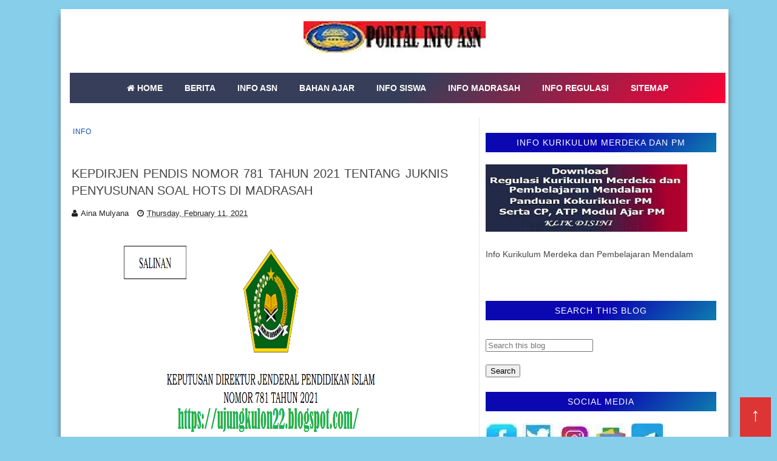

--- FILE ---
content_type: text/html; charset=UTF-8
request_url: https://www.portalinfoasn.com/2021/02/kepdirjen-pendis-nomor-781-tahun-2021.html
body_size: 26680
content:
<!DOCTYPE html>
<html dir='ltr' lang='id-ID' xmlns='http://www.w3.org/1999/xhtml' xmlns:b='http://www.google.com/2005/gml/b' xmlns:data='http://www.google.com/2005/gml/data' xmlns:expr='http://www.google.com/2005/gml/expr'>
<head>
<script async='async' crossorigin='anonymous' src='https://pagead2.googlesyndication.com/pagead/js/adsbygoogle.js?client=ca-pub-4000849083583629'></script>
<!-- ainamulyana.com Yoast SEO Start for Blogger-->
<meta charset='utf-8'/>
<meta content='id' http-equiv='Content-Language'/>
<meta content='upgrade-insecure-requests' http-equiv='Content-Security-Policy'/>
<meta content='public, max-age=604800, must-revalidate' http-equiv='Cache-Control'/>
<meta content='index, follow, max-snippet:-1, max-image-preview:large, max-video-preview:-1' name='robots'/>
<meta content='article' property='og:type'/>
<title>KEPDIRJEN PENDIS NOMOR 781 TAHUN 2021 TENTANG JUKNIS PENYUSUNAN SOAL HOTS DI MADRASAH</title>
<meta content='PORTAL INFO ASN | CPNS, PPPK, dan Jabatan Fungsional' property='og:site_name'/>
<meta content='text/html; charset=UTF-8' http-equiv='Content-Type'/>
<!-- Chrome, Firefox OS and Opera -->
<meta content='' name='theme-color'/>
<!-- Windows Phone -->
<meta content='' name='msapplication-navbutton-color'/>
<meta content='blogger' name='generator'/>
<link href='https://www.portalinfoasn.com/favicon.ico' rel='icon' type='image/x-icon'/>
<link href='https://www.portalinfoasn.com/2021/02/kepdirjen-pendis-nomor-781-tahun-2021.html' rel='canonical'/>
<link rel="alternate" type="application/atom+xml" title="PORTAL INFO ASN | CPNS, PPPK, dan Jabatan Fungsional - Atom" href="https://www.portalinfoasn.com/feeds/posts/default" />
<link rel="alternate" type="application/rss+xml" title="PORTAL INFO ASN | CPNS, PPPK, dan Jabatan Fungsional - RSS" href="https://www.portalinfoasn.com/feeds/posts/default?alt=rss" />
<link rel="service.post" type="application/atom+xml" title="PORTAL INFO ASN | CPNS, PPPK, dan Jabatan Fungsional - Atom" href="https://www.blogger.com/feeds/7655814189894445501/posts/default" />

<link rel="alternate" type="application/atom+xml" title="PORTAL INFO ASN | CPNS, PPPK, dan Jabatan Fungsional - Atom" href="https://www.portalinfoasn.com/feeds/5611617948098571852/comments/default" />
<!--Can't find substitution for tag [blog.ieCssRetrofitLinks]-->
<link href='https://blogger.googleusercontent.com/img/b/R29vZ2xl/AVvXsEj-d4MkALCt3xSTdmh3GpGX3c-bRP_s5eauY1yJG3FvX7nzg_kxJl0oIDmzGxjnW4xhhRi8JVGGJaC3PxArb4NxpTq3W0sKVAAx3kdvP7iYPWpysp_oRhyphenhyphenWjmU56g89f30ccbrddNFe01E/s16000/kepdirjen+pendis+soal+HOTS.png' rel='image_src'/>
<meta content='Kepdirjen Pendis Nomor 781 Tahun 2021 Tentang Petunjuk Teknis Juknis Penyusunan Soal Higher Order Thinking Skills (HOTS) Di Madrasah' name='description'/>
<meta content='https://www.portalinfoasn.com/2021/02/kepdirjen-pendis-nomor-781-tahun-2021.html' property='og:url'/>
<meta content='KEPDIRJEN PENDIS NOMOR 781 TAHUN 2021 TENTANG JUKNIS PENYUSUNAN SOAL HOTS DI MADRASAH' property='og:title'/>
<meta content='Kepdirjen Pendis Nomor 781 Tahun 2021 Tentang Petunjuk Teknis Juknis Penyusunan Soal Higher Order Thinking Skills (HOTS) Di Madrasah' property='og:description'/>
<meta content='https://blogger.googleusercontent.com/img/b/R29vZ2xl/AVvXsEj-d4MkALCt3xSTdmh3GpGX3c-bRP_s5eauY1yJG3FvX7nzg_kxJl0oIDmzGxjnW4xhhRi8JVGGJaC3PxArb4NxpTq3W0sKVAAx3kdvP7iYPWpysp_oRhyphenhyphenWjmU56g89f30ccbrddNFe01E/w1200-h630-p-k-no-nu/kepdirjen+pendis+soal+HOTS.png' property='og:image'/>
<meta content='id' name='language'/>
<meta content='1 day' name='revisit-after'/>
<meta content='global' name='distribution'/>
<meta content='https://www.portalinfoasn.com/' name='twitter:domain'/>
<meta content='KEPDIRJEN PENDIS NOMOR 781 TAHUN 2021 TENTANG JUKNIS PENYUSUNAN SOAL HOTS DI MADRASAH' name='twitter:title'/>
<meta content='summary_large_image' name='twitter:card'/>
<meta content='https://blogger.googleusercontent.com/img/b/R29vZ2xl/AVvXsEj-d4MkALCt3xSTdmh3GpGX3c-bRP_s5eauY1yJG3FvX7nzg_kxJl0oIDmzGxjnW4xhhRi8JVGGJaC3PxArb4NxpTq3W0sKVAAx3kdvP7iYPWpysp_oRhyphenhyphenWjmU56g89f30ccbrddNFe01E/s16000/kepdirjen+pendis+soal+HOTS.png' name='twitter:image'/>
<meta content='KEPDIRJEN PENDIS NOMOR 781 TAHUN 2021 TENTANG JUKNIS PENYUSUNAN SOAL HOTS DI MADRASAH' name='twitter:title'/>
<meta content='Kepdirjen Pendis Nomor 781 Tahun 2021 Tentang Petunjuk Teknis Juknis Penyusunan Soal Higher Order Thinking Skills (HOTS) Di Madrasah' name='twitter:description'/>
<meta content='JHXWxcsDjpCRClX_AKf8km4n5hBBXq2Q92oCeO39_Nw' name='google-site-verification'/>
<meta content='9D1CE1DFE3F4F35D50DACBE2904F4B8A' name='msvalidate.01'/>
<meta content='0F7uOj8ZsR_9CjKBZUfE95ZYzm2PZd1g-GF11gtpLpQ' name='google-site-verification'/>
<meta content='389235C1786AAA1ADAE36FA779307198' name='msvalidate.01'/>
<meta content='F9A860A40D45E2721D4E779344BF7CAC' name='msvalidate.01'/>
<meta content='kfHbm2OfRW6puEwFL6uM8U8QSjoJovKW5UkvLVwWdGg' name='google-site-verification'/>
<meta content='xT4rTrFijEJHkblwMzVJ0TthlraaC2Es11VIqhTqey4' name='google-site-verification'/>
<meta content='VVRmcU01emJndFozalJHdkhGaFVkV3pjMW5tdG1UZVVzOFRpaE8zY1crQT01' name='dmca-site-verification'/>
<meta content='3KSVnyAbDciOGg8jqhE9r_7JCrAWRju-wMIaxg5qKVQ' name='google-site-verification'/>
<meta content='paEfkm85FAOI7G-R6GLa5h2g132cUuLFMUycGORXkGo' name='google-site-verification'/>
<meta content='IE=edge' https-equiv='X-UA-Compatible'/>
<meta content='IGP5QIVhGQTus6N_uPtl9gku16nueA_20pDpQ9x3JkM' name='google-site-verification'/>
<meta content='9F3DEDD882F90F3F6127A30BE3392FB1' name='msvalidate.01'/>
<meta content='59c24f918ec441e1' name='yandex-verification'/>
<meta content='095D68D96B875A850228640C674DB7C3' name='msvalidate.01'/>
<meta content='Dapatkan info terbaru tentang ASN, CPNS, PPPK, Info Madrasah, Rukun Iman, Rukun Islam, Shalat, Jakat, Puasa, Haji, PMA, KMA, Kepdirjen Pendis, Juknis, Soal PAS, PAT, ANBK, AM' name='keywords'/>
<meta content='Dapatkan info terbaru tentang ASN, CPNS, PPPK, Info Madrasah, Rukun Iman, Rukun Islam, Shalat, Jakat, Puasa, Haji, PMA, KMA, Kepdirjen Pendis, Juknis, Soal PAS, PAT, ANBK, AM' name='news_keywords'/>
<meta content='index, follow' name='robots'/>
<meta content='index, follow' name='googlebot'/>
<meta content='index, follow' name='bingbot'/>
<meta content='width=device-width,initial-scale=1.0,minimum-scale=1.0,maximum-scale=5.0' name='viewport'/>
<meta content=' https://web.facebook.com/ainamulyana.blogspot.co.id/' property='fb:app_id'/>
<meta content=' https://web.facebook.com/ainamulyana.blogspot.co.id/' property='fb:admins'/>
<meta content='@ainamulyana ' name='twitter:site'/>
<meta content='@ainamulyana ' name='twitter:creator'/>
<meta content='INDONESIA' name='geo.placename'/>
<meta content='Aina Mulyana' name='Author'/>
<meta content='general' name='rating'/>
<meta content='IN' name='geo.country'/>
<!-- Open Graph meta tags -->
<meta content='website' property='og:type'/>
<meta content='https://www.portalinfoasn.com/' property='og:url'/>
<meta content='Portal Info ASN' property='og:title'/>
<meta content='Dapatkan info terbaru tentang ASN, CPNS, PPPK, Info Madrasah, Rukun Iman, Rukun Islam, Shalat, Jakat, Puasa, Haji, PMA, KMA, Kepdirjen Pendis, Juknis, Soal PAS, PAT, ANBK, AM' property='og:description'/>
<meta content='https://blogger.googleusercontent.com/img/a/AVvXsEicZdT25ApC9QQu7rDt7gvE0M1maqWkA7L43z9mta5N-U-D3goXUiNGbcdOzuYj5uzti4Y-Ag5LdZ7wAojiZOHUa0HHUhq2tgqVxrbRQkGmZoCF_GPSqYchrPUShXTMWimHsJkf8571CVAqB_98iTDu7ulMcFLBym7Kmh3z1abOn7Ik7-SbT1a5k1PSvsk=s300' property='og:image'/>
<meta content='1200' property='og:image:width'/>
<meta content='630' property='og:image:height'/>
<meta content='Jelajah Informasi' property='og:site_name'/>
<!-- Description and Keywords (end) -->
<meta content='KEPDIRJEN PENDIS NOMOR 781 TAHUN 2021 TENTANG JUKNIS PENYUSUNAN SOAL HOTS DI MADRASAH' property='og:title'/>
<meta content='https://www.portalinfoasn.com/2021/02/kepdirjen-pendis-nomor-781-tahun-2021.html' property='og:url'/>
<meta content='article' property='og:type'/>
<meta content='https://blogger.googleusercontent.com/img/b/R29vZ2xl/AVvXsEj-d4MkALCt3xSTdmh3GpGX3c-bRP_s5eauY1yJG3FvX7nzg_kxJl0oIDmzGxjnW4xhhRi8JVGGJaC3PxArb4NxpTq3W0sKVAAx3kdvP7iYPWpysp_oRhyphenhyphenWjmU56g89f30ccbrddNFe01E/s16000/kepdirjen+pendis+soal+HOTS.png' property='og:image'/>
<meta content='Kepdirjen Pendis Nomor 781 Tahun 2021 Tentang Petunjuk Teknis Juknis Penyusunan Soal Higher Order Thinking Skills (HOTS) Di Madrasah' name='og:description'/>
<meta content='PORTAL INFO ASN | CPNS, PPPK, dan Jabatan Fungsional' property='og:site_name'/>
<meta content='https://www.portalinfoasn.com/' name='twitter:domain'/>
<meta content='KEPDIRJEN PENDIS NOMOR 781 TAHUN 2021 TENTANG JUKNIS PENYUSUNAN SOAL HOTS DI MADRASAH' name='twitter:title'/>
<meta content='summary_large_image' name='twitter:card'/>
<meta content='https://blogger.googleusercontent.com/img/b/R29vZ2xl/AVvXsEj-d4MkALCt3xSTdmh3GpGX3c-bRP_s5eauY1yJG3FvX7nzg_kxJl0oIDmzGxjnW4xhhRi8JVGGJaC3PxArb4NxpTq3W0sKVAAx3kdvP7iYPWpysp_oRhyphenhyphenWjmU56g89f30ccbrddNFe01E/s16000/kepdirjen+pendis+soal+HOTS.png' name='twitter:image'/>
<meta content='KEPDIRJEN PENDIS NOMOR 781 TAHUN 2021 TENTANG JUKNIS PENYUSUNAN SOAL HOTS DI MADRASAH' name='twitter:title'/>
<meta content='Kepdirjen Pendis Nomor 781 Tahun 2021 Tentang Petunjuk Teknis Juknis Penyusunan Soal Higher Order Thinking Skills (HOTS) Di Madrasah' name='twitter:description'/>
<link href='//1.bp.blogspot.com' rel='dns-prefetch'/>
<link href='//2.bp.blogspot.com' rel='dns-prefetch'/>
<link href='//3.bp.blogspot.com' rel='dns-prefetch'/>
<link href='//4.bp.blogspot.com' rel='dns-prefetch'/>
<link href='//googleads.g.doubleclick.net' rel='dns-prefetch'/>
<link href='//www.googletagservices.com' rel='dns-prefetch'/>
<link href='//www.googletagmanager.com' rel='dns-prefetch'/>
<link href='//www.google-analytics.com' rel='dns-prefetch'/>
<link href='//tpc.googlesyndication.com' rel='dns-prefetch'/>
<link href='//pagead2.googlesyndication.com' rel='dns-prefetch'/>
<link href='//adservice.google.co.in' rel='dns-prefetch'/>
<link href='//adservice.google.com' rel='dns-prefetch'/>
<link href='//www.googletagmanager.com' rel='preconnect'/>
<link href='//www.googletagservices.com' rel='preconnect'/>
<link href='//googleads.g.doubleclick.net' rel='preconnect'/>
<link href='//www.facebook.com' rel='preconnect'/>
<link href='//connect.facebook.net' rel='preconnect'/>
<link href='//googleads.g.doubleclick.net' rel='preconnect'/>
<link href='//googleads.g.doubleclick.net' rel='dns-prefetch'/>
<link href='//www.gstatic.com' rel='dns-prefetch'/>
<link href='// www.gstatic.com' rel='preconnect'/>
<link href='//draft.blogger.com' rel='dns-prefetch'/>
<link href='//draft.blogger.com' rel='preconnect'/>
<link href='//draft.blogger.com' rel='dns-prefetch'/>
<link href='//draft.blogger.com' rel='preconnect'/>
<link href='//cdn.jsdelivr.net' rel='dns-prefetch'/>
<link href='//cdn.jsdelivr.net' rel='preconnect'/>
<link href='//blogger.googleusercontent.com' rel='dns-prefetch'/>
<link href='//blogger.googleusercontent.com' rel='preconnect'/>
<link href='//fonts.gstatic.com' rel='dns-prefetch'/>
<link href='//fonts.gstatic.com' rel='preconnect'/>
<link href='//maxcdn.bootstrapcdn.com' rel='dns-prefetch'/>
<link href='//maxcdn.bootstrapcdn.com' rel='preconnect'/>
<link href='//widgets.outbrain.com' rel='dns-prefetch'/>
<link href='//widgets.outbrain.com' rel='preconnect'/>
<link href='//www.blogger.com' rel='dns-prefetch'/>
<link href='//www.blogger.com' rel='preconnect'/>
<link href='//cdn.rawgit.com' rel='dns-prefetch'/>
<link href='//cdn.rawgit.com' rel='preconnect'/>
<!-- ainamulyana.com Yoast SEO End for Blogger-->
<link href='https://www.portalinfoasn.com/?m=1' media='only screen and (max-width: 640px)' rel='alternate'/>
<link href='https://www.portalinfoasn.com/sitemap.xml' rel='sitemap' title='Sitemap' type='application/xml'/>
<link as='style' href='//maxcdn.bootstrapcdn.com/font-awesome/4.6.1/css/font-awesome.min.css' onload='this.onload=null;this.rel=&#39;stylesheet&#39;' rel='preload'/>
<noscript>
<link href='//fonts.googleapis.com/css?family=Fjalla+One|Lato:400,400italic,700,700italic|Archivo+Narrow' rel='stylesheet'/>
<link href='//maxcdn.bootstrapcdn.com/font-awesome/4.6.1/css/font-awesome.min.css' rel='stylesheet'/>
</noscript>
<style id='page-skin-1' type='text/css'><!--
/*-----------------------------------------------
Blogger Template Style
Creatde : https://www.portalinfoasn.com/
----------------------------------------------- */
body{background:#87CEEB repeat;color:#444;height:100%;font-family:Roboto, Open Sans, Lato, sans-serif;font-size:14px;font-weight:400;line-height:22px;text-decoration:none;margin:0;padding:0}
a,a:link,a:visited{color:#0d52ad;text-decoration:none;}
a:hover,a:active{color:#222;text-decoration:none}
h2.date-header{display:none}
.header-wrapper{width:1080px;color: #194185;min-height:90px;overflow:hidden;position:relative;z-index:999;margin:0 auto}
#header1{ width:100%;float:left;width:auto;overflow:hidden;z-index:999; margin:0;padding:0}
#header-inner{margin:10px 0 10px; text-align:center; position:auto; min-height:auto}
#header h1,#header p{font:34px Impact,Helvetica;line-height:30px;color:#333;text-shadow:1px 1px #fff, 1px 1px #ccc, 2px 2px #ddd, 3px 3px #eee;padding-bottom:10px;margin:0}
#header h1 a,#header h1.title a:hover{color:#48b;text-decoration:none}
#header .description{color:#333;font:12px Helvetica;text-shadow:none}
#header img{border:0 none;background:none;min-width:auto;min-height:auto;margin:0 auto}
#menu{background: #0033CC; color:#eee;height:35px;border-bottom:4px solid #f9f9f9}
#menu ul,#menu li{margin:0 0;padding:0 0;list-style:none}
#menu ul{height:35px}
#menu li{float:left;display:inline;position:relative;font:bold 12px Lato;text-shadow: 0 -1px 0 #194185;border-right: 1px solid #444;border-left: 1px solid #111;text-transform:uppercase}
#menu li:first-child{border-left: none}
#menu a{display:block;line-height:35px;padding:0 14px;text-decoration:none;color:#eee;}
#menu li:hover > a,#menu li a:hover{background: #cc0000}
#menu input{display:none;margin:0 0;padding:0 0;width:80px;height:35px;opacity:0;cursor:pointer}
#menu label{font:bold 30px Lato;display:none;width:35px;height:36px;line-height:36px;text-align:center}
#menu label span{font-size:12px;position:absolute;left:35px}
#menu ul.menus{height:auto;overflow:hidden;width:180px;background:#3b5998;position:absolute;z-index:99;display:none;border:0;}
#menu ul.menus li{display:block;width:100%;font:12px Lato;text-transform:none;border-bottom:1px solid #f9f9f9}
#menu li:hover ul.menus{display:block}
#menu a.prett{padding:0 27px 0 14px}
#menu a.prett::after{content:"";width:0;height:0;border-width:6px 5px;border-style:solid;border-color:#eee transparent transparent transparent;position:absolute;top:15px;right:9px}
#menu ul.menus a:hover{background:#333;}
.selectnav{display:none;background-color:$(main.bb.color);height: 46px;
overflow: hidden;padding:2px 5px;box-sizing:border-box;border:0}
.tm-head #social-top{position:relative;display:block;float:left;margin-right:0}
.tm-head #social-top ul{overflow:hidden}
.tm-head #social-top ul li{height:46px;line-height:46px;display:block;float:left;margin-left:5px;padding:0}
.tm-head #social-top ul li a{display:block;float:left;color:#000000;text-decoration:none;font-size:14px;text-align:center;line-height:46px;padding:0 7px;transition:all .17s ease}
.tm-head #social-top ul li a:before{display:inline-block;font-family:FontAwesome;font-style:normal;font-weight:400;-webkit-font-smoothing:antialiased;-moz-osx-font-smoothing:grayscale}
.tm-head #social-top ul li a:hover{color:$(main.color)}
.page-menu{background:#f9f9f9;width:100%;margin:0 auto;padding:0}
.page-menu ul{list-style:none;color:#555;width:1080px;margin:0 auto;padding:0}
.page-menu ul li{list-style:none;line-height:34px;display:inline-block}
.page-menu li a{color:#555;font-size:12px;font-family: Roboto, Open Sans, Lato, sans-serif;text-decoration:none;text-transform:none;padding:0 10px;border-right:1px solid #ddd}
.page-menu li a:hover{color:#c00;}
.outerpic-wrapper{background:#fff;width:100%;box-shadow:0 10px 10px #666;-moz-box-shadow:0 10px 10px #666;overflow:hidden;-webkit-box-shadow:0 10px 10px #666;filter:progid:DXImageTransform.Microsoft.Shadow(color='#999999',Direction=125,Strength=6);padding:10px;margin:15px auto}
.content-wrapper{position:relative;max-width:1080px;margin:0 auto}
.outer-wrapper{position:relative;width:100%;padding:0}
.main-wrapper{width:620px;margin: 2px 20px 2px 2px;float:left;word-wrap:break-word;overflow:hidden;padding:10px; padding:6px}
.clr{clear:both;float:none}
.custom-nama {position:relative;display:block;background-color: #216bdf;height:auto;font-size:12px;color:#fff;font-weight:400;text-transform:none;line-height:30px;text-align:center;letter-spacing:1px;margin-bottom:20px; a{color:#fff}}}
#blog-pager{clear:both;font:bold 12px Lato;text-align:center;padding:15px 10px}
.blog-pager{clear:both;font:bold 12px Lato;text-align:center;padding:15px 10px}
#blog-pager-older-link a,#blog-pager-newer-link a,a.home-link{width:80px;text-align:center;display:inline-block;color:#fff;font:bold 12px Lato;text-transform:none;margin:0;padding:5px 5px;background:#555;border:1px solid #111}
.feed-links{clear:both;display:none;line-height:2.5em}
#social-top .facebook:before{content:"\f09a"}
#social-top .twitter:before{content:"\f099"}
#social-top .gplus:before{content:"\f0d5"}
#social-top .rss:before{content:"\f09e"}
#social-top .youtube:before{content:"\f167"}
#social-top .bloglovin:before{content:"\f004"}
#social-top .skype:before{content:"\f17e"}
#social-top .stumbleupon:before{content:"\f1a4"}
#social-top .tumblr:before{content:"\f173"}
#social-top .vine:before{content:"\f1ca"}
#social-top .stack-overflow:before{content:"\f16c"}
#social-top .linkedin:before{content:"\f0e1"}
#social-top .dribbble:before{content:"\f17d"}
#social-top .soundcloud:before{content:"\f1be"}
#social-top .behance:before{content:"\f1b4"}
#social-top .digg:before{content:"\f1a6"}
#social-top .instagram:before{content:"\f16d"}
#social-top .pinterest:before{content:"\f0d2"}
#social-top .delicious:before{content:"\f1a5"}
#social-top .codepen:before{content:"\f1cb"}
.search-area{position:relative;float:right;display:inline-block}
#search-icon{position:relative;float:right;display:inline-block;line-height:46px;height:46px;color:#000000;font-size:14px;margin-left:5px;padding:0 7px 0 0;text-align:center;cursor:pointer;transition:all .17s ease}
#search-icon:hover{color:$(main.color)}
#search-icon:before{content:"";display:inline-block;position:relative;width:1px;height:10px;background-color:$(main.bb.color);margin:0 12px 0 0;padding:0}
#nav-search{position:absolute;right:0;top:46px;z-index:50;width:280px;height:44px;background-color:$(main.dark.color);visibility:hidden;opacity:0;box-sizing:border-box;border-top:0;box-shadow:0 1px 3px rgba(40,35,40,0.1);-webkit-transform:translateY(10px);-moz-transform:translateY(10px);transform:translateY(10px);transition:all .3s ease}
.show-search #nav-search{opacity:1;visibility:visible;-webkit-transform:translateY(0);-moz-transform:translateY(0);transform:translateY(0)}
#nav-search #searchform{width:100%;position:relative;margin:0;padding:0;box-sizing:border-box;height:44px;overflow:hidden}
#nav-search #s{width:100%;box-sizing:border-box;position:relative;height:44px;float:left;padding:0 10px;margin:0;border:0;background-color:$(main.dark.color);font-family:inherit;font-size:10px;line-height:44px;color:#fff;font-weight:400;text-transform:uppercase;letter-spacing:.5px;border-radius:0}
#nav-search #s:focus{color:#fff;outline:none}
#header-blog{position:relative;overflow:hidden;padding:20px 0}
.header-content{margin:0 auto;overflow:hidden;text-align:center}
.header-logo{max-width:100%;margin:0 auto;display:inline-block;overflow:hidden}
.header-logo img{max-width:100%;height:auto;margin:0 auto;padding:0}
.Header h1{font:40px Impact,Helvetica;line-height:30px;color:#333;text-shadow:1px 1px #fff, 1px 1px #ccc, 2px 2px #ddd, 3px 3px #eee;padding-bottom:10px;margin:0}
.Header .descriptionwrapper p{text-transform:uppercase;letter-spacing:1px;text-shadow:2px 2px 0 #eee;font-size:13px;color:$(main.text.color);position:relative;margin:0}
#slider-sec .widget h2{display:none}
#slider-sec {
margin: 0 auto 40px !important;
overflow: hidden;
}
.featured-slider-wrap {
position: relative;
padding: 15px;
overflow: hidden;
background: #2c074a;
border: 1px solid #eee;
margin: 15px auto !important;
}
#label_with_thumbs .widget-thumb {
position: relative;
width: 100%;
height: 350px;
overflow: hidden;
display: block;
vertical-align: middle;
margin: 0!important;
}
#label_with_thumbs .widget-thumb .label_thumb {
position: relative;
height:100%;
width: 100%;
display: block;
}
#label_with_thumbs .widget-con {
position: absolute;
left: 0;
bottom: 0;
width: 100%;
padding: 20px 10px;
z-index: 2;
box-sizing: border-box;
text-align: center;
background: -webkit-linear-gradient(top,rgba(0,0,0,0) 0%,rgba(0,0,0,.8) 75%,rgba(0,0,0,.8) 100%);
background: -moz-linear-gradient(top,rgba(0,0,0,0) 0%,rgba(0,0,0,.8) 75%,rgba(0,0,0,.8) 100%);
background: -ms-linear-gradient(top,rgba(0,0,0,0) 0%,rgba(0,0,0,.8) 75%,rgba(0,0,0,.8) 100%);
background: -o-linear-gradient(top,rgba(0,0,0,0) 0%,rgba(0,0,0,.8) 75%,rgba(0,0,0,.8) 100%);
background: linear-gradient(top,rgba(0,0,0,0) 0%,rgba(0,0,0,.8) 75%,rgba(0,0,0,.8) 100%);
}
#label_with_thumbs .post-tag {
color: #fff;
text-transform: capitalize;
letter-spacing: 1px;
font-weight: 400;
font-style: normal;
border: 1px solid #fff;
padding: 4px 8px;
margin-right: 8px;
border-radius: 2px;
font-size: 12px;
display: inline-block;
margin-bottom: 2px;
text-align: center;
}
#label_with_thumbs {
float: left;
width: 100%;
min-height: 70px;
margin:0;
padding: 0;
}
#label_with_thumbs li {
width: 100%;
float: left;
margin-left: 0;
border:none;
position:relative;
margin-top: -15px;
list-style-type: none;
}
#label_with_thumbs li .widget-sum {
display: none;
font-size: 16px;
line-height: 1.5em;
font-weight: 400;
margin: 7px 0 3px;
color: #fff;
text-align: justify;
}
#label_with_thumbs .recent-title {
overflow: hidden;
font-weight: 400;
font-size: 17px;
line-height: 1.4em;
text-transform: uppercase;
margin: 5px 0 4px;
padding: 0;
letter-spacing: 1px;
}
#label_with_thumbs .recent-title a {
color: #fff;
transition: color .3s;
}
#label_with_thumbs li:nth-child(1) .widget-meta, #label_with_thumbs li:nth-child(1) .widget-meta a {
color:#ffffff;
}
.visually-hidden {position: absolute;width: 1px;height: 1px;margin: -1px;padding: 0;overflow: hidden;clip: rect(0 0 0 0);border: 0;}
.widget-meta {color: #030303;font-size: 11px;font-weight: 400;}
.img-overlay {position: absolute;left: 0;top: 0;z-index: 1; width: 100%;height: 100%;-webkit-box-shadow: 0 0 20px rgba(0,0,0,.8); box-shadow: 0 0 20px rgba(0,0,0,.8);    background-color: #000;opacity: 0.3;}
.img-overlay{position:absolute;left:0;top:0;z-index:1;width:100%;height:100%;background-color:rgba(0,0,0,0);transition:all .17s ease}
.block-image:hover .thumb .img-overlay,.custom-widget .rcthumb:hover .img-overlay,.PopularPosts .item-thumbnail:hover a
.img-overlay,.main-slider-item:hover .img-overlay,.related-thumb:hover .img-overlay{background-color:rgba(0,0,0,0.2)}
.recent-date{color:#bdbdbd;font-size:11px;font-weight:400}
.custom-widget li{overflow:hidden;padding:10px 0;border-top:1px dotted #f5f5f5}
.custom-widget .rcthumb{position:relative;float:left;margin:0!important;width:100px;height:75px;overflow:hidden;display:block;vertical-align:middle}
.custom-widget .rcthumb img {width:100px;height:75px;display:block}
.custom-widget .post-panel{padding-left:15px;display:table-cell}
.custom-widget .rcp-title{overflow:hidden;line-height:0;margin:0 0 5px;padding:0}
.custom-widget .rcp-title a{color:$(main.text.color);font-weight:400;font-size:14px;line-height:1.4em;text-transform:uppercase;transition:all .17s ease}
.custom-widget .rcp-title a:hover{color:$(main.color);text-decoration:underline}
.custom-widget .item-date{margin-left:0}
.custom-nama {position:relative;display:block;background:-moz-linear-gradient(-45deg, #0b08b1 52%, #00ffff 120%);background:-webkit-linear-gradient(-45deg, #0b08b1 52%,#00ffff 120%);background:linear-gradient(135deg,#0b08b1 52%,#00ffff 120%);height:32px;font-size:14px;color:#fff;font-weight:400;text-transform: none;line-height:32px;text-align:center;letter-spacing:1px;margin-bottom:20px}
.custom-aina h2 {
position: relative;
display: block;
background: -moz-linear-gradient(-45deg, #0b08b1 52%, #00ffff 120%);
background: -webkit-linear-gradient(-45deg, #0b08b1 52%, #00ffff 120%);
background: linear-gradient(135deg, #0b08b1 52%, #00ffff 120%);
height: 32px;
font-size: 14px;
color: #fff;
font-weight: 400;
text-transform: none;
line-height: 32px;
text-align: center;
letter-spacing: 1px;
margin-bottom: 20px;
}
/* Tambahan agar link di dalam h2 tetap putih */
.custom-aina h2 a { font-size: inherit !important;
color: #fff !important;
text-decoration: none;
}
.post{display:block;overflow:hidden;word-wrap:break-word}
.index .post{background:#fff;margin:0 0 30px;padding:0 0 27px;border-bottom:1px solid #ececec}
.index div.post-outer:last-child .post{padding-bottom:5px;border-bottom:0}
.post-cat{position:relative;display:inline-block;margin:0;z-index:2;overflow:hidden;height:44px;border:2px solid #fff}
.item .post-cat{text-align:center;top:0;margin-bottom:15px}
.post-cat a{display:none;background-color:$(main.color);position:relative;color:$(main.text.color);text-transform:uppercase;font-size:12px;font-weight:400;line-height:10px;letter-spacing:0.5px;padding:3px 0px;margin-top: 0px;}
.post-cat a:first-child{display:inline-block}
.post-cat a:hover{text-decoration:underline}
.index .post h2{margin:-12px 0 15px;padding:0;overflow:hidden}
.post h2 a{color:$(main.text.color);font-size:20px;line-height:1.4em;font-weight:600;text-decoration:none; transition:color .17s}
.post h2 a:hover{color:$(main.color);text-decoration:underline}
#meta-post{font-family:'Archivo Narrow', sans-serif;font-size:13px;color: #333;line-height:3.4em}
#meta-post a{color: #333}
#meta-post .g-profile:before{content:'\f007';font-family:fontawesome;margin-right:5px}
#meta-post .timestamp-link{margin-left:0px}
#meta-post .timestamp-link:before{content:'\f017';font-family:fontawesome;margin-right:5px}
.block-image{position:relative;float:left;width:200px;height:150px;margin-right:10px}
.block-image .thumb{width:100%;height:150px;position:relative;display:block;z-index:2;overflow:hidden}
.block-image .thumb img{width:100%;height:150px;object-fit:cover;display:block}
.index .post-article{overflow:hidden;display:block;position:relative;text-align:justify;box-sizing:border-box;padding:0}
.widget iframe,.widget img{max-width:100%}
.index .post-footer{display:none!important}
.item .post{padding:0}
.date-header{display:block;font-weight:400;margin:0!important;padding:0}
.post-summary{font-family:'Lato',sans-serif;font-size:14px;color:#333;line-height:1.5em;text-align: justify;margin:0;padding:0}
.post-summary p{display:block;margin:0 0 15px;padding:0}
.post-meta{color:#bdbdbd;display:block;font-size:12px;font-weight:400;line-height:1.4em;text-align: justify;margin:0;padding:0}
.breadcrumbs{display:none;margin:0;font-size:0}
.item .post-article{margin-top:20px}
.item .post-head{position:relative;text-align: justify;margin:0 0 15px}
.item .post-title{color:$(main.text.color);font-size:20px;line-height:1.4em;font-weight:400; position:relative;display:inline-block;padding:0;margin:0}
.item .post-body{width:100%;color:#333;font-family:'Lato', sans-serif;font-size:16px;line-height:1.5em;overflow:hidden}
.item .post-body img{max-width:100%;height: 80%;}
.post-meta{font-family:'Archivo Narrow', sans-serif;font-size:13px;color:#888;line-height:1.4em}
.post-meta a{color:#222}
.post-meta .g-profile:before{content:'\f007';font-family:fontawesome;margin-right:5px}
.post-timestamp{margin-left:0}
.post-meta .timestamp-link{margin-left:10px}
.post-meta .timestamp-link:before{content:'\f017';font-family:fontawesome;margin-right:5px}
.label-head{display:block;overflow:hidden;position:relative;margin-top:15px;text-align:center;text-transform:uppercase;font-size:12px;letter-spacing:1px}
.label-head a{display:inline-block;color:#222;margin-right:10px;padding-bottom:0;border-bottom:2px solid #eee}
.label-head a:hover{color:$(main.color);border-color:$(main.color)}
.main .widget{margin:0}
.main .Blog{border-bottom-width:0}
.share-box{position:relative;overflow:hidden;line-height:0;margin:15px 0 20px;padding:15px 0 0;border-top:1px dotted #f5f5f5}
.share-art{display:block;margin:0;padding:0;text-align:center}
.share-art a{display:inline-block;color:$(main.text.color);font-size:12px;text-transform:uppercase;text-decoration:none;font-weight:400;letter-spacing:1px;margin:0 20px;padding:0;transition:color .17s}
.share-art a:hover{color:$(main.color);text-decoration:underline}
.share-art a i{display:inline-block;margin-right:8px;font-size:13px;font-style:normal}
/* ######## Related Post Css ######################### */
#related-posts {display: none;float:left;width:100%;border-top:2px solid #bbb;margin:5px 0 10px;padding:15px 0 10px; text-align: center;}
#related-posts .widget h2,#related-posts h2{font:16px Oswald;color:#111;text-transform:none;margin:0 0 10px;padding:0}
#related-posts a{color:#000;font:18px Tahoma}
#related-posts li{background:e3ede5;text-indent:0;line-height:1.2em;border-bottom:1px dashed #ddd;margin:0;padding:3px 0 3px 12px}
#related-posts a:hover{color:#2482d6;text-decoration:none}
#related-posts .widget{margin:0;padding:0}
#related-posts ul{list-style:none;margin:0;padding:0}
.related li{width:32%;position:relative;overflow:hidden;float:left;display:block;box-sizing:border-box;margin:0 0 0 2%;padding:0}
.related li:first-child,.related li:nth-child(4){margin-left:0}
.related li h3 {
margin-top:0;
}
.related-thumb {
width: 100%;
height: 120px;
overflow: hidden;
border-radius: 2px;
}
.related li .related-img {
width: 100%;
height: 120px;
display: block;
transition: all .3s ease-out!important;
-webkit-transition: all .3s ease-out!important;
-moz-transition: all .3s ease-out!important;
-o-transition: all .3s ease-out!important;
}
.related li .related-img:hover {
-webkit-transform: scale(1.1) rotate(-1.5deg)!important;
-moz-transform: scale(1.1) rotate(-1.5deg)!important;
transform: scale(1.1) rotate(-1.5deg)!important;
transition: all .3s ease-out!important;
-webkit-transition: all .3s ease-out!important;
-moz-transition: all .3s ease-out!important;
-o-transition: all .3s ease-out!important;
}
.related-title a {
font-size: 18px;
line-height: 1.35em;
padding: 10px 5px 10px 0;
font-weight: 400;
color: #010101;
display: block;
}
.related-title a:hover {
color: #777;
text-decoration: underline;
}
.showpageNum a,.showpage a, .showpagePoint{color:#fff;background-color:#131313;font-size:14px;font-weight:400;line-height:32px;margin-right:8px;overflow:hidden;padding:4px 16px;text-decoration:none}
.showpageNum a:hover,.showpage a:hover{background-color:$(main.color);color:#fff}
.showpageNum a i,.showpage a i{transition:all 0s ease;-webkit-transition:all 0s ease;-moz-transition:all 0s ease;-o-transition:all 0s ease}
.showpagePoint{background-color:$(main.color);color:#fff}
.showpageOf{display:none!important}
.blogger-tab{display:block}
.comments{clear:both;margin:0;color:$(main.text.color)}
.comments h4{font-weight:400;font-size:12px;font-style:italic;padding-top:1px}
.comments .comments-content{margin:0;padding:0}
.comments .comments-content .comment{margin-bottom:0;padding-bottom:8px}
.comments .comments-content .comment:first-child{padding-top:0}
.facebook-tab,.fb_iframe_widget_fluid span,.fb_iframe_widget iframe{width:100%!important}
.comments .item-control{position:static}
.comments .avatar-image-container{float:left;overflow:hidden;position:absolute}
.comments .avatar-image-container,.comments .avatar-image-container img{height:45px;max-height:45px;width:45px;max-width:45px;border-radius:0}
.comments .comment-block{overflow:hidden;padding:0 0 10px}
.comments .comment-block,.comments .comments-content .comment-replies{margin-left:60px;margin-top:0}
.comments .comments-content .inline-thread{padding:0}
.comments .comment-actions{float:left;width:100%;position:relative;margin:0}
.comments .comments-content .comment-header{font-size:14px;display:block;overflow:hidden;clear:both;margin:0 0 5px;padding:0 0 5px;border-bottom:1px dotted #f5f5f5}
.comments .comments-content .user{font-style:normal;font-weight:400;text-transform:uppercase;display:block;font-size:16px}
.comments .comments-content .icon.blog-author{display:none}
.comments .comments-content .comment-content{float:left;font-family:'Lato', sans-serif;text-align:left;font-size:14px;line-height:1.4em;color:#656565;margin-bottom:10px}
.comments .comment .comment-actions a{margin-right:5px;padding:4px 7px;color:#4f4f4f;font-weight:400;background-color:#f5f5f5;font-size:10px;border-radius:2px;transition:all .17s ease}
.comments .comment .comment-actions a:hover{color:#fff;background-color:$(main.color);text-decoration:none}
.comments .comments-content .datetime{font-family:'Archivo Narrow', sans-serif;color:#999;float:left;font-size:13px;position:relative;margin:2px 0 0;display:block}
.comments .comments-content .datetime:before{content:'\f017';font-family:fontawesome;margin-right:5px}
.comments .comments-content .comment-header a{color:inherit;transition:all .17s ease}
.comments .comments-content .comment-header a:hover{color:$(main.color)}
.comments .thread-toggle{margin-bottom:4px}
.comments .thread-toggle .thread-arrow{height:7px;margin:0 3px 2px 0}
.comments .thread-expanded{padding:8px 0 0}
.comments .comments-content .comment-thread{margin:0}
.comments .continue a{padding:0 0 0 60px;font-weight:400}
.comments .comments-content .loadmore a { display:none; padding:10px 16px; text-align:center; }
.comments .comment-replybox-thread{margin:0}
iframe.blogger-iframe-colorize,iframe.blogger-comment-from-post{height:283px!important}
.post-body h1,.post-body h2,.post-body h3,.post-body h4,.post-body h5,.post-body h6{font-family:Fjalla One;color:$(main.text.color);font-weight:400;margin-bottom:15px}
blockquote{margin:0;padding:0 20px}
blockquote:before{content:'\f10d';display:inline-block;font-family:FontAwesome;font-style:normal;font-weight:400;line-height:1;-webkit-font-smoothing:antialiased;-moz-osx-font-smoothing:grayscale;margin-right:10px;color:$(main.text.color)}
blockquote:after{content:'\f10e';display:inline-block;font-family:FontAwesome;font-style:normal;font-weight:400;line-height:1;-webkit-font-smoothing:antialiased;-moz-osx-font-smoothing:grayscale;margin-left:10px;color:$(main.text.color)}
.widget .post-body ul,.widget .post-body ol{line-height:1.5;font-weight:400}
.widget .post-body li{margin:5px 0;padding:0;line-height:1.5}
.post-body ul li:before{margin-right:5px;font-family:fontawesome}
.sidebar-wrapper,.sidebar1-wrapper{width:380px;border-left:1px dotted #ccc;float:right;word-wrap:break-word;overflow:hidden;padding:10px 10px; line-height: 3;}
.sidebar-wrapper{padding:0 10px}
.sidebar h2{background:#343434;font: bold 12px Tahoma;color: #eee;margin: 0;padding: 7px 0 7px 10px;text-shadow: 0 1px 1px #194185;text-transform:uppercase}
.sidebar{color:#666;line-height:1.3em;border-top:none;font:11px Lato}
.sidebar li{line-height:1.3em;margin:0;padding:5px 0 4px;border-bottom:1px dashed #ddd}
.sidebar .widget{margin:2px 2px 10px;padding:0;background:#fff;border:1px solid #fff;}
.sidebar .widget-content{margin:0 auto;padding:0 10px;}
.sidebar a:link,.sidebar a:visited{font:bold 12px Lato;color:#555;text-decoration:none}
.sidebar li a:hover{color:#892f2d}
.sidebar ul{list-style:none;margin:0;padding:5px 0}
.sidebar1 ul{list-style:none;padding:0;margin:0;}
.sidebar1 .widget {margin:0px 0px 0px;padding:0}
.sidebar1 .widget h3{position:relative;display:block; background:-moz-linear-gradient(-45deg, #0b08b1 52%, #10aeae  120%);background:-webkit-linear-gradient(-45deg, #0b08b1 52%,#10aeae  120%);background:linear-gradient(135deg,#0b08b1 52%,#10aeae  120%);height:32px;font-size:14px;color:#fff;font-weight:400;text-transform:uppercase;line-height:32px;text-align:center;letter-spacing:1px;margin-bottom:20px}
.social-counter{margin:0;padding:0;overflow:hidden}
.list-label-widget-content li{display:block;padding:8px 0;border-bottom:1px dotted #F5F5F5;position:relative}
.list-label-widget-content li:first-child{padding:0 0 8px}
.list-label-widget-content li:last-child{padding-bottom:0;border-bottom:0}
.list-label-widget-content li a:before{content:'\f101';position:absolute;left:0;font-size:14px;font-family:FontAwesome;color:#4f4f4f}
.list-label-widget-content li a{color:#4f4f4f;font-size:12px;padding-left:15px;font-weight:400;text-transform:capitalize;transition:all .17s ease}
.list-label-widget-content li a:hover{color:$(main.color)}
.list-label-widget-content li span:last-child{color:#999;font-size:11px;font-weight:700;position:absolute;top:8px;right:0}
.list-label-widget-content li:first-child span:last-child{top:2px}
.cloud-label-widget-content{text-align:left}
.cloud-label-widget-content .label-count{background:$(main.color);color:#fff!important;margin-left:-3px;white-space:nowrap;border-radius:0;padding:1px 4px!important;font-size:12px!important;margin-right:5px}
.cloud-label-widget-content .label-size{background:#f5f5f5;display:block;float:left;font-size:11px;margin:0 5px 5px 0;transition:all .17s ease}
.cloud-label-widget-content .label-size a,.cloud-label-widget-content .label-size span{height:18px!important;color:#4f4f4f;display:inline-block;font-size:12px;font-weight:400!important;text-transform:capitalize;padding:6px 8px}
.cloud-label-widget-content .label-size a{padding:6px 10px;transition:all .17s ease}
.cloud-label-widget-content .label-size a:hover{color:#fff!important}
.cloud-label-widget-content .label-size,.cloud-label-widget-content .label-count{height:30px!important;line-height:19px!important}
.cloud-label-widget-content .label-size:hover{background:$(main.color);color:#fff!important}
.cloud-label-widget-content .label-size:hover a{color:#fff!important}
.cloud-label-widget-content .label-size:hover span{background:$(main.dark.color);color:#fff!important;cursor:pointer}
.cloud-label-widget-content .label-size-1,.label-size-2,.label-size-3,.label-size-4,.label-size-5{font-size:100%;opacity:10}
.label-size-1,.label-size-2{opacity:100}
#sidebar-wrapper .FollowByEmail{background:#f8f9fa;padding:10px;box-sizing:border-box}
#sidebar-wrapper .FollowByEmail h2{margin-bottom:10px}
.FollowByEmail td{width:100%;float:left;box-sizing:border-box}
.FollowByEmail .follow-by-email-inner .follow-by-email-submit{margin-left:0;width:100%;height:30px;font-size:11px;color:#fff;background-color:$(main.color);text-transform:uppercase;font-weight:700;letter-spacing:1px;border-radius:2px;transition:all .17s ease}
.FollowByEmail .follow-by-email-inner .follow-by-email-submit:hover{background-color:$(main.bb.color)}
.FollowByEmail .follow-by-email-inner .follow-by-email-address{padding-left:10px;height:34px;border:1px solid #eee;margin-bottom:5px;box-sizing:border-box;font-size:11px;font-family:inherit;border-radius:2px}
.FollowByEmail .follow-by-email-inner .follow-by-email-address:focus{border:1px solid #eee}
.FollowByEmail .widget-content:before{content:"Enter your email address to subscribe to this blog and receive notifications of new posts by email.";font-size:11px;line-height:1.4em;margin-bottom:5px;display:block;padding:0 2px}
#ArchiveList select{border:1px solid $(main.dark.color);padding:6px 8px;width:100%;cursor:pointer;font-family:inherit;font-size:12px;color:$(main.text.color)}
.PopularPosts .item-thumbnail{margin:0 15px 0 0 !important;width:100px;height:75px;float:left;overflow:hidden}
.PopularPosts .item-thumbnail a{position:relative;display:block;overflow:hidden;line-height:0}
.PopularPosts ul li img{padding:0;width:100px;height:75px}
.PopularPosts .widget-content ul li{overflow:hidden;padding:10px 0;border-top:1px dotted #f5f5f5}
.sidebar .PopularPosts .widget-content ul li:first-child,.sidebar .custom-widget li:first-child{padding-top:0;border-top:0}
.sidebar .PopularPosts .widget-content ul li:last-child,.sidebar .custom-widget li:last-child{padding-bottom:0}
.PopularPosts ul li a{color:$(main.text.color);font-weight:400;font-size:14px;line-height:1.4em;text-transform:uppercase;transition:all .17s ease}
.PopularPosts ul li a:hover{color:$(main.color);text-decoration:underline}
.PopularPosts .item-title{margin:0 0 5px;padding:0;line-height:0}
.flickr_widget .flickr_badge_image{width:33.3333%;height:90px;box-sizing:border-box;border:1px solid transparent;overflow:hidden;display:block;float:left}
.flickr_widget .flickr_badge_image img{display:block;height:100%;transition:all .17s ease}
.flickr_widget .flickr_badge_image img:hover{opacity:0.5}
.footer .flickr_widget .flickr_badge_image{height: 80px;}
.item-snippet{display:none;font-size:0}
.PopularPosts .item-meta .item-date{margin-left:0}
#footer{background: url(#ffffff);border-top:4px solid #111;width:100%;padding:0;}
.footer-wrapper{color:#FFF;font:12px Lato;height:100%;line-height:16px;overflow:hidden;padding:0}
.footer{float:left;width:31%;margin:10px}
.footer .widget{margin-bottom:30px}
.footer h2{background:url(https://blogger.googleusercontent.com/img/b/R29vZ2xl/AVvXsEjTd4AysIYDo7K29RcR0ymz75h4IJjg_Bfc6vHGZXcN4AibZVoceDoLSellyWmSUD1VUNafFOK26VFcejsNn-rYlwK_2JKODekBFz4DAyRG81R6gF-6bh-Ppn8eXpnI6SnjxDxC46S_bcPh/s1600/batas.gif) repeat-x scroll bottom;font:bold 14px Lato;padding-bottom:8px;margin-bottom:8px;line-height:1.3em;text-transform:uppercase;color:#ddd}
.footer .widget-content{line-height:17px}
.footer ul{list-style:none;color:#EAE9E8;margin:0;padding:0}
.footer li{background:url(https://blogger.googleusercontent.com/img/b/R29vZ2xl/AVvXsEhuapB-Q_9cD3IviwYJzrPzGm_NzutidrXGLDu7MznujM_8IbHQ1cuq9l-9AlGOiCQwz9TSr4i7I2te_fTrNRU-hd0jNZEi5mlkbnmLYSp3MZ8nxrZtp9lDm9w9QUCeZoJpjsAZtOZqkJk-/s1600/bullet.png) no-repeat 1px 4px;font:normal 12px Lato;color:#626262;text-indent:0;line-height:1.2em;margin:0;padding:2px 0 3px 17px}
.footer a:link,.footer li a:visited{color:#FFF;text-decoration:none}
.footer li a:hover{color:#fff}
#aina{background: #000;border-top:2px solid#ff0036;font:10px Tahoma;color:#fff;width:100%;overflow:hidden;clear:both;padding:10px 0;line-height:22px}
#aina .left{float:left;text-align:left;margin-left:10px}
#aina .right{float:right;text-align:right;margin-right:10px}
#aina a{color:#ffff00; font-weight: 900; text-decoration:none}
#aina a:hover{color:#fc0;text-decoration:none}
.footer-social{background-color:#f8f9fa;text-align:center;padding:30px 0;border-bottom:1px solid $(main.bb.color)}
.footer-social a{display:inline-block;color:#fff;font-size:11px;text-transform:uppercase;text-decoration:none;font-weight:400;letter-spacing:1px;margin:0 22px;padding:0;transition:color .17s}
.footer-social a:hover{color:$(main.color);text-decoration:underline}
.footer-social a i{display:inline-block;margin-right:8px;font-style:normal}
.footer-social a i:before{font-family:FontAwesome}
.footer-social i.facebook:before{content:"\f09a"}
.footer-social i.twitter:before{content:"\f099"}
.footer-social i.gplus:before{content:"\f0d5"}
.footer-social i.rss:before{content:"\f09e"}
.footer-social i.youtube:before{content:"\f167"}
.footer-social i.bloglovin:before{content:"\f004"}
.footer-social i.skype:before{content:"\f17e"}
.footer-social i.stumbleupon:before{content:"\f1a4"}
.footer-social i.tumblr:before{content:"\f173"}
.footer-social i.vine:before{content:"\f1ca"}
.footer-social i.stack-overflow:before{content:"\f16c"}
.footer-social i.linkedin:before{content:"\f0e1"}
.footer-social i.dribbble:before{content:"\f17d"}
.footer-social i.soundcloud:before{content:"\f1be"}
.footer-social i.behance:before{content:"\f1b4"}
.footer-social i.digg:before{content:"\f1a6"}
.footer-social i.instagram:before{content:"\f16d"}
.footer-social i.pinterest:before{content:"\f0d2"}
.footer-social i.delicious:before{content:"\f1a5"}
.footer-social i.codepen:before{content:"\f1cb"}
.instag ul.thumbnails > li{width:32%!important}
.instag ul.thumbnails > li img:hover{opacity:.8}
.instag ul li{margin:0;padding-bottom:0;border-bottom:none}
#instafeed{width:100%;display:block;margin:0;padding:0;line-height:0}
#instafeed img{height:auto;width:100%}
#instafeed a{padding:0;margin:0;display:inline-block;position:relative}
#instafeed li{width:16.666%;display:inline-block;margin:0!important;padding:0!important}
#instafeed .insta-likes{width:100%;height:100%;margin-top:-100%;opacity:0;text-align:center;letter-spacing:1px;background:rgba(255,255,255,0.4);position:absolute;text-shadow:2px 2px 8px #fff;font:normal 400 11px Montserrat,sans-serif;color:#222;line-height:normal;transition:all .35s ease-out;-o-transition:all .35s ease-out;-moz-transition:all .35s ease-out;-webkit-transition:all .35s ease-out}
#instafeed a:hover .insta-likes{opacity:1}
.footer1{margin:auto;position:relative;transition:all 1s ease;height:auto;overflow:hidden}
.footer1 .widget h2.title{position:absolute;visibility:hidden;top:-20%;left:50%;-webkit-transform:translate(-50%,-50%);-moz-transform:translate(-50%,-50%);-o-transform:translate(-50%,-50%);transform:translate(-50%,-50%);background-color:$(main.dark.color);color:#fff;margin-top:4px;padding:12px 20px;z-index:1;letter-spacing:1px;font-size:14px;font-weight:400;transition:all .3s ease}
.footer1:hover .widget h2.title{visibility:visible;top:50%;padding:12px 20px}
.error_page #main-wrapper{width:100%!important;margin:0!important}
.error_page #sidebar-wrapper,.error_page .status-msg-wrap{display: none}
.status-msg-wrap{width:100%;text-transform:uppercase;font-size:11px;background:#fff;margin:0 0 30px;padding:0;box-sizing:border-box;display:none;}
#error-wrap{color:$(main.text.color);text-align:center;padding:60px 0 80px}
.error-item{font-size:160px;line-height:1;margin-bottom:20px}
#error-wrap h2{font-size:25px;padding:20px 0 10px}
#error-wrap .homepage{padding-top:10px;display:block}
#error-wrap .homepage i{font-size:20px}
#error-wrap .homepage:hover{text-decoration:underline}
#back-to-top{background-color:$(main.bb.color);color:#fff;padding:7px 12px;font-size:14px;line-height:1;text-align:center;transition:background .17s}
#back-to-top:hover{background-color:$(main.color)}
.back-to-top{position:fixed!important;position:absolute;bottom:70px;right:35px;z-index:9999}
#preloader{position:fixed;top:0;bottom:0;margin:auto;background:#fff;height:100%;width:100%;z-index:99999}
#preloader .preloader-icon{width:50px;height:50px;font-size:50px;line-height:50px;text-align:center;color:$(main.color);position:absolute;top:0;right:0;bottom:0;left:0;z-index:105;display:block;margin:auto}
.post-body ul li {list-style: initial;margin: 0 0 4px 15px;line-height:1.4em;}
.kolombaru{width:100%;padding:5px;background:#fff;margin:0px 0px 5px 0px;text-align:center;}
.kolombaru .widget{}
.kolomaina22{width:100%;padding:5px;background:#fff;margin:0px 0px 5px 0px;text-align:center;}
.kolomaina22.widget{}
.kolomainamulyana{background-color:#ffffff00;font-size:14px;color: #aedce9;border: 1px #dedede double; height: 10px; overflow: auto; padding: 10px; text-align: center; width: auto;"}
.kolomainamulyana.widget{}

--></style>
<style type='text/css'>/*----Responsive Design----*/ @media screen and (max-width:1080px){#header{float:none;max-width:none;text-align:center;margin-top:10px}#header-inner{margin-bottom:0}#header h1,#header p{margin-right:0}#header .description{margin:0}.share-box{position:relative;overflow:hidden;line-height:0;margin:15px 0 20px;padding:15px 0 0;border-top:1px dotted #f5f5f5}.share-art{display:block;margin:0;padding:0;text-align:center}.share-art a{display:inline-block;color:#000;font-size:12px;text-transform:uppercase;text-decoration:none;font-weight:400;letter-spacing:1px;margin:0 20px;padding:0;transition:color .17s;line-height:36px}.share-art a:hover{color:$(main.color);text-decoration:underline}.share-art a i{display:inline-block;margin-right:8px;font-size:13px;font-style:normal}.main-wrapper{margin-right:0;width:55%}.sidebar-wrapper,.sidebar1-wrapper{border:none;margin:0 auto 5px;padding:0 10px}.aina{padding:20px!important}#aina .left,#aina .right{float:none;text-align:center;margin:0}.outerpic-wrapper,.content-wrapper{padding:0}}@media screen and (max-width:848px){.comments .comments-content{font-size:12px;margin-bottom:16px;font-weight:normal;text-align:left;line-height:1.4em;display:none}.header-wrapper{margin-right:0;min-height:0;width:100%}#header{text-align:center;width:100%;max-width:none}.main-wrapper{margin-right:0;width:100%;min-height:0}.sidebar-wrapper,.sidebar1-wrapper{position:relative;top:auto;right:auto;clear:both;left:auto;width:100%;background:none}#header-inner{margin:10px 0}#menu{position:relative}#menu ul{background:#111;position:absolute;top:100%;right:0;left:0;z-index:3;height:auto;display:none}#menu ul.menus{width:100%;position:static;padding-left:20px}#menu li{display:block;float:none;width:auto}#menu input,#menu label{position:absolute;top:0;left:0;display:block}#menu input{z-index:4}#menu input:checked + label{color:white}#menu input:checked ~ ul{display:block}}@media screen and (max-width:848px){.block-image:display:none .outer-wrapper{padding:0}#content{clear:both;border:none;padding:0}.main-wrapper{margin-right:0;width:95%;min-height:0}.sidebar-wrapper,.sidebar1-wrapper{position:relative;top:auto;right:auto;clear:both;left:auto;width:auto;background:none}#comment-editor{margin:10px}.footer{width:auto;margin:15px}}@media screen and (max-width:768px){#aina-ngetrend{display:none}}@media screen and (max-width:768x){.block-image{width:100%}.index .post-article{overflow:visible}.block-image,.block-image .thumb,.block-image .thumb img{height:320px}.footer-social a,.share-art a{margin:10px 15px}.related-posts .related-item .related-thumb,.related-posts .related-item img{height:170px}}
  
@media screen and (max-width:600px){.block-image{height:150px;width:150px}.index .post-article{overflow:visible}.related-posts .related-item{width:100%;margin:0 0 15px;padding:0}.related-posts .related-item:last-child{margin-bottom:0}.footer-wrapper{height:auto;padding:15px 0}.related li{width:100%;margin:0 auto}}
  
@media screen and (max-width:440px){#nav-search{width:100%}.block-image,.block-image .thumb,.block-image .thumb img{height:100px;width:100px}.index .post h2,.archive .post h2{line-height:1.4em}.post h2 a,.post h2 a:visited,.post h2 strong{font-size:20px;line-height:1.4em}.item .post-title,.static_page .post-title{font-size:20px;text-align:center}}
  
@media screen and (max-width:380px){#item-wrapper{padding:30px 20px}.block-image,.block-image .thumb,.block-image .thumb img{height:90px;width:90px}.error-item{font-size:140px}}

@media screen and (max-width:310px){#header-blog{padding:30px 0}.header-logo img{max-width:100%}.header-menu #menu .selectnav{max-width:50%}#slider-sec{display:none}.share-box{height:auto}.ib-nav li{width:100%;padding:0!important}.tm-head #social-top,#sidebar-wrapper,.share-art a span,.footer-social a span,.sect-left{display:none}.share-art a i{margin-right:0}.footer-social a,.share-art a{margin:10px 10px}.error-item{font-size:100px}.showpageNum a,.showpage a,.showpagePoint{margin-right:5px}.footer-wrapper .copyright{height:auto;line-height:1.4em}}</style>
<style id='template-skin-1' type='text/css'><!--
/*------Layout (No Edit)----------*/
body#layout #outer-wrapper{padding:0;width:1080px}
body#layout #content-wrapper,body#layout .row{width:1080px}
body#layout .section h4{margin:2px 0 8px;color:#333!important}
body#layout #topnav,body#layout .tm-head{height:auto}
body#layout #social-top{width:auto;display:block;float:none}
body#layout .search-area{display:none}
body#layout .FollowByEmail .widget-content:before{display:none}
body#layout .header-content, body#layout #header-blog{height:auto;padding:0;display:block;float:left;width:100%}
body#layout .header-logo{display:block;float:none;max-height:none;margin:0;padding:0}
body#layout #menu .widget{display:block}
body#layout #menu{height:auto}
body#layout #content-wrapper{margin:0 auto}
body#layout #main-wrapper{float:left;width:70%;margin:0;padding:0}
body#layout .custom-nama{display:none}
body#layout #sidebar-wrapper{float:right;width:30%;margin:0;padding:0}
body#layout #footer-wrapper{overflow:hidden}
body#layout #blocked-widgets,body#layout #pop-sec,body#layout #contact{display:none!important}
body#layout #main-wrapper #main{margin-right:4px}
body#layout .layout-widget-description{display:none!important}
body#layout #sidebar{margin-top:10px}
body#layout .widget-content .editlink{color:#fff!important;border:1px solid #233648;border-radius:2px;padding:0 5px;background-color:#233648}
/*------Layout (end)----------*/
--></style>
<script type='text/javascript'>
        (function(i,s,o,g,r,a,m){i['GoogleAnalyticsObject']=r;i[r]=i[r]||function(){
        (i[r].q=i[r].q||[]).push(arguments)},i[r].l=1*new Date();a=s.createElement(o),
        m=s.getElementsByTagName(o)[0];a.async=1;a.src=g;m.parentNode.insertBefore(a,m)
        })(window,document,'script','https://www.google-analytics.com/analytics.js','ga');
        ga('create', 'UA-23365248-5', 'auto', 'blogger');
        ga('blogger.send', 'pageview');
      </script>
<script type='application/ld+json'>
{
  "@context": "https://schema.org",
  "@type": "BlogPosting",
  "mainEntityOfPage": {
    "@type": "WebPage",
    "@id": "https://www.portalinfoasn.com/2021/02/kepdirjen-pendis-nomor-781-tahun-2021.html"
  },
  "headline": "Portal Info ASN",
  "description": "Berikut ini info ASN, CPNS, PPPK, Info Madrasah, Rukun Iman, Rukun Islam, Shalat, Jakat, Puasa, Haji, PMA, KMA, Kepdirjen Pendis, Juknis,  PAS, PAT, ANBK, UM",
  "image": "https://lh3.googleusercontent.com/Pf6iwSnF9nQh5fnRykcj56fzw-zuufKuJxwyA3EzsGIMUea5brDwvVKvQHN8sOfzdJxQDX2i",
  "author": {
    "@type": "Person",
    "name": "Noeroe",
    "url": "https://www.blogger.com/profile/16013192729479722585"
  },
  "publisher": {
    "@type": "Organization",
    "name": "PORTAL INFO ASN | CPNS, PPPK, dan Jabatan Fungsional",
    "logo": {
      "@type": "ImageObject",
      "url": "https://lh3.googleusercontent.com/kHRKv62wqDCpZPbb3DNukZ8SKOsNL_Zd2VuvMG245oVInAaBJrcaBzB96amDP8LvxBuqL78k"
    }
  },
  "datePublished": "2024-11-26T14:30:00+07:00",
  "dateModified": "2024-11-26T16:00:00+07:00"
}
</script>
<link href='https://www.blogger.com/dyn-css/authorization.css?targetBlogID=7655814189894445501&amp;zx=c2555535-f6ab-4f5f-9b0e-743b9f8d8bd2' media='none' onload='if(media!=&#39;all&#39;)media=&#39;all&#39;' rel='stylesheet'/><noscript><link href='https://www.blogger.com/dyn-css/authorization.css?targetBlogID=7655814189894445501&amp;zx=c2555535-f6ab-4f5f-9b0e-743b9f8d8bd2' rel='stylesheet'/></noscript>
<meta name='google-adsense-platform-account' content='ca-host-pub-1556223355139109'/>
<meta name='google-adsense-platform-domain' content='blogspot.com'/>

<!-- data-ad-client=ca-pub-4000849083583629 -->

</head>
<body class='item'>
<div class='content-wrapper'>
<div class='outerpic-wrapper'>
<div class='header-wrapper'>
<div class='header section' id='header'><div class='widget Header' data-version='1' id='Header1'>
<div id='header-inner'>
<div id='header-inner'>
<a href='https://www.portalinfoasn.com/' style='display: block'>
<img alt='PORTAL INFO ASN | CPNS, PPPK, dan Jabatan Fungsional' height='100%' id='Header1_headerimg' src='https://blogger.googleusercontent.com/img/a/AVvXsEicZdT25ApC9QQu7rDt7gvE0M1maqWkA7L43z9mta5N-U-D3goXUiNGbcdOzuYj5uzti4Y-Ag5LdZ7wAojiZOHUa0HHUhq2tgqVxrbRQkGmZoCF_GPSqYchrPUShXTMWimHsJkf8571CVAqB_98iTDu7ulMcFLBym7Kmh3z1abOn7Ik7-SbT1a5k1PSvsk=s300' style='display:block' width='300'/>
</a>
</div>
</div>
</div></div>
<div class='header section' id='header2'><div class='widget HTML' data-version='2' id='HTML3'>
<div class='widget-content'>
<script async='async' crossorigin='anonymous' src='https://pagead2.googlesyndication.com/pagead/js/adsbygoogle.js?client=ca-pub-4000849083583629'/></script>
</div>
</div></div>
</div><!-- /header-wrapper -->
<div class='kolombaru section' id='kolombaru'><div class='widget HTML' data-version='2' id='HTML7'>
<div class='widget-content'>
<style type='text/css'>
#nav{ background:-moz-linear-gradient(-45deg, #373e59 52%, #ff0036 100%);background:-webkit-linear-gradient(-45deg, #373e59 52%,#ff0036 100%);background:linear-gradient(135deg, $#373e59 52%,#ff0036 100%); margin:0;text-transform:uppercase;font-weight:600;font-family:Arial;font-size:14px}
#nav ul{margin:0;padding:0}
#nav li{list-style:none;display:-moz-inline-stack;display:inline-block;zoom:1;*display:inline;margin:0;padding:0}
#nav li a{display:block;text-decoration:none;color:#fff;padding:1em}
#nav li a:hover{color:#fff;background:#cc0002}
.show-menu{text-decoration:none;color:#fff;text-align:left;padding:8px 20px;display:none}
.show-menu b{font-size:20px}
.show-menu span{margin-right:1em;float:right}
#nav input[type=checkbox]{display:none}
#nav input[type=checkbox]:checked ~ #menus{display:block}
#nav ul.sub-menus{height:auto;overflow:hidden;width:180px;background:#eee;position:absolute;z-index:99;display:none}
#nav ul.sub-menus li{display:block;width:100%;text-transform:none;text-shadow:none}
#nav ul.sub-menus a{color:#fff; background:-moz-linear-gradient(-45deg, #373e59 52%, #ff0036 100%);background:-webkit-linear-gradient(-45deg, #373e59 52%,#ff0036 100%);background:linear-gradient(135deg, $#373e59 52%,#ff0036 100%);}
#nav ul.sub-menus a:hover{background:#ddd;color:#ccc002}
#nav li:hover ul.sub-menus{display:block}
#nav a.submenu{padding:13px}
#nav a.submenu::after{content:&quot;width:0;height:0;border-width:6px 5px;border-style:solid;border-color:#ccc transparent transparent;position:absolute;top:18px;right:9px}
@media screen and (max-width:800px) {
#nav{margin-bottom:30px}
#nav ul{position:static;display:none}
#nav li{border-bottom:1px solid #535b69}
#nav ul li,#nav li a{width:100%}
#nav li a{display:block;height:auto;line-height:normal;text-align:left}
#nav ul.sub-menus{width:100%;position:static;padding-left:20px}
.show-menu{display:block!important;line-height:25px}
.show-menu:hover{cursor:pointer}
label{margin:0!important}
</style>
<nav id='nav'>
<label class='show-menu' for='show-menu'><b>&#9776;</b> <span>Show Menu</span></label>
<input autocomplete='off' id='show-menu' role='button' type='checkbox'/>
<ul id='menus'>
<li><a href='/'><i class="fa fa-home"aria-hidden="true"></i> <b>HOME</b></a></li>
<li><a href=' /search/label/Berita? '><i class="fa fa-Berita" aria-hidden="true"></i> <b> BERITA </b></a></li>
<li><a href=' /search/label/ASN'><i class="fa fa-Info ASN" aria-hidden="true"></i> <b> Info ASN </b></a></li>
<li><a href=' /search/label/Wawasan-Islam'><i class="fa fa-Bahan Ajar" aria-hidden="true"></i> <b>BAHAN AJAR</b></a></li>
<li><a href='/search/label/Soal?'><i class="fa fa- Info Siswa" aria-hidden="true"></i> <b>INFO SISWA</b></a></li>
<li><a href='/search/label/PAI?'><i class="fa fa- Info Madrasah" aria-hidden="true"></i> <b>INFO MADRASAH</b></a></li>
<li><a href='/search/label/Regulasi?'><i class="fa fa- Info Regulasi" aria-hidden="true"></i> <b>INFO REGULASI</b></a></li>
<li><a href='/p/sitemap.html'><i class="fa fa- Sitemap" aria-hidden="true"></i> <b>SITEMAP</b></a></li>
</ul>
</nav>
</div>
</div></div>
<div class='kolomaina22 no-items section' id='aina-ngetrend'></div>
<div class='outer-wrapper'>
<div class='main-wrapper'>
<div class='main section' id='main'><div class='widget Blog' data-version='1' id='Blog1'>
<main>
<div class='blog-posts hfeed'>
<!--Can't find substitution for tag [defaultAdStart]-->

          <div class="date-outer">
        

          <div class="date-posts">
        
<div class='post-outer'>
<div class='post'>

             <div itemprop='blogPost' itemscope='itemscope' itemtype='http://schema.org/BlogPosting'>
             <div itemprop='image' itemscope='itemscope' itemtype='https://schema.org/ImageObject' style='display:none;'>
<meta content='https://blogger.googleusercontent.com/img/b/R29vZ2xl/AVvXsEj-d4MkALCt3xSTdmh3GpGX3c-bRP_s5eauY1yJG3FvX7nzg_kxJl0oIDmzGxjnW4xhhRi8JVGGJaC3PxArb4NxpTq3W0sKVAAx3kdvP7iYPWpysp_oRhyphenhyphenWjmU56g89f30ccbrddNFe01E/s16000/kepdirjen+pendis+soal+HOTS.png' itemprop='url'/>
<meta content='700' itemprop='width height'/>
</div>
<div class='post-header'>
<div class='breadcrumbs' style='display:none;' xmlns:v='https://www.w3.org/1999/02/22-rdf-syntax-ns#'>
<span typeof='v:Breadcrumb'><a class='bhome' href='https://www.portalinfoasn.com/' property='v:title' rel='v:url'>Home</a></span>
<brc>/</brc>
<span typeof='v:Breadcrumb'>
<a href='https://www.portalinfoasn.com/search/label/Info' property='v:title' rel='v:url'>Info</a></span>
<brc>/</brc>
<span typeof='v:Breadcrumb'>
<a href='https://www.portalinfoasn.com/search/label/PAI' property='v:title' rel='v:url'>PAI</a></span>
<brc>/</brc>
<span typeof='v:Breadcrumb'>
<a href='https://www.portalinfoasn.com/search/label/Regulasi' property='v:title' rel='v:url'>Regulasi</a></span>
<brc>/</brc>
<span>KEPDIRJEN PENDIS NOMOR 781 TAHUN 2021 TENTANG JUKNIS PENYUSUNAN SOAL HOTS DI MADRASAH</span>
</div>
<div class='post-head'>
<span class='post-cat'>
<a href='https://www.portalinfoasn.com/search/label/Info' rel='tag'>Info</a>
<a href='https://www.portalinfoasn.com/search/label/PAI' rel='tag'>PAI</a>
<a href='https://www.portalinfoasn.com/search/label/Regulasi' rel='tag'>Regulasi</a>
</span>
<div style='clear:both'></div>
<h1 class='post-title entry-title' itemprop='name headline'>
KEPDIRJEN PENDIS NOMOR 781 TAHUN 2021 TENTANG JUKNIS PENYUSUNAN SOAL HOTS DI MADRASAH
</h1>
</div>
<div class='post-meta'>
<span class='post-author vcard'>
<span class='fn' itemprop='author' itemscope='itemscope' itemtype='http://schema.org/Person'><a class='g-profile' href='' rel='author' title='Aina Mulyana'><span itemprop='name'>Aina Mulyana</span></a>
</span>
</span>
<span class='post-timestamp'>
<meta content='https://www.portalinfoasn.com/2021/02/kepdirjen-pendis-nomor-781-tahun-2021.html' itemprop='url mainEntityOfPage'/>
<a class='timestamp-link' href='https://www.portalinfoasn.com/2021/02/kepdirjen-pendis-nomor-781-tahun-2021.html' rel='bookmark' title='permanent link'><abbr class='published' itemprop='datePublished dateModified' title='Thursday, February 11, 2021'>Thursday, February 11, 2021</abbr></a>
</span>
</div>
</div>
<article class='post-article'>
<div class='post-body entry-content' id='post-body-5611617948098571852' itemprop='articleBody'>
<meta content='Keputusan Direktur Jenderal Pendidikan Islam atau Kepdirjen Pendis Nomor 781 Tahun 2021 Tentang Petunjuk Teknis Juknis Penyusunan Soal Highe...' name='twitter:description'/>
<div class="separator" style="clear: both; text-align: center;"><a href="https://blogger.googleusercontent.com/img/b/R29vZ2xl/AVvXsEj-d4MkALCt3xSTdmh3GpGX3c-bRP_s5eauY1yJG3FvX7nzg_kxJl0oIDmzGxjnW4xhhRi8JVGGJaC3PxArb4NxpTq3W0sKVAAx3kdvP7iYPWpysp_oRhyphenhyphenWjmU56g89f30ccbrddNFe01E/s1295/kepdirjen+pendis+soal+HOTS.png" imageanchor="1" style="margin-left: 1em; margin-right: 1em;"><img alt="Kepdirjen Pendis Nomor 781 Tahun 2021 Tentang Petunjuk Teknis Juknis Penyusunan HOTS Di Madrasah" border="0" data-original-height="479" data-original-width="1295" loading="lazy" src="https://blogger.googleusercontent.com/img/b/R29vZ2xl/AVvXsEj-d4MkALCt3xSTdmh3GpGX3c-bRP_s5eauY1yJG3FvX7nzg_kxJl0oIDmzGxjnW4xhhRi8JVGGJaC3PxArb4NxpTq3W0sKVAAx3kdvP7iYPWpysp_oRhyphenhyphenWjmU56g89f30ccbrddNFe01E/s16000-rw/kepdirjen+pendis+soal+HOTS.png" title="Kepdirjen Pendis Nomor 781 Tahun 2021 Tentang Petunjuk Teknis Juknis Penyusunan HOTS Di Madrasah" /></a></div><br /><div class="separator" style="clear: both; text-align: center;"><br /></div><p class="MsoNormal" style="text-align: justify;"><span face="&quot;Arial&quot;,&quot;sans-serif&quot;" style="font-size: 14pt; line-height: 115%;">Keputusan Direktur Jenderal
Pendidikan Islam atau <b style="mso-bidi-font-weight: normal;">Kepdirjen Pendis Nomor
781 Tahun 2021 Tentang Petunjuk Teknis Juknis Penyusunan Soal Higher Order
Thinking Skills (HOTS) Di Madrasah</b> diterbitkan dengan pertimbangan: a) bahwa
dalam rangka mengukur keberhasilan proses pembelajaran dan tingkat pencapaian standar
kompetensi lulusan peserta didik madrasah perlu dilakukan penilaian hasil
belajar oleh setiap satuan pendidikan madrasah (Ujian Madrasah); b) bahwa dalam
rangka menjamin standard kualita ssoal tes hasil belajar pada madrasah perlu disusun
petunjuk teknis penyusunan soal Higher Order Thinking Skills (HOTS) bagi guru
madrasah.<span></span></span></p><a name="more"></a><o:p></o:p><p></p>

<p class="MsoNormal" style="text-align: justify;"><br /></p>

<p class="MsoNormal" style="text-align: justify;"><span face="&quot;Arial&quot;,&quot;sans-serif&quot;" style="font-size: 14pt; line-height: 115%;">Diktum KESATU, Keputusan
Direktur Jenderal Pendidikan Islam atau <b style="mso-bidi-font-weight: normal;">Kepdirjen
Pendis Nomor 781 Tahun 2021 Tentang Petunjuk Teknis Juknis Penyusunan Soal
Higher Order Thinking Skills (HOTS) Di Madrasah</b>, menyatakan bahwa Menetapkan
Petunjuk Teknis Penyusunan Soal Higher Order Tinking Skills (HOTS) pada
Madrasah sebagaimana tercantum dalam Lampiran yang merupakan bagian tidak
terpisahkan dari Keputusan ini.<o:p></o:p></span></p>

<p class="MsoNormal" style="text-align: justify;"><span face="&quot;Arial&quot;,&quot;sans-serif&quot;" style="font-size: 14pt; line-height: 115%;"><o:p>&nbsp;</o:p></span></p>

<p class="MsoNormal" style="text-align: justify;"><span face="&quot;Arial&quot;,&quot;sans-serif&quot;" style="font-size: 14pt; line-height: 115%;">Diktum Kedua Keputusan
Direktur Jenderal Pendidikan Islam atau <b style="mso-bidi-font-weight: normal;">Kepdirjen
Pendis Nomor 781 Tahun 2021 Tentang Petunjuk Teknis Juknis Penyusunan Soal
Higher Order Thinking Skills (HOTS) Di Madrasah</b>, menyatakan bahwa Petunjuk
Teknis sebagaimana dimaksud dalam Diktum Kesatu sebagai pedoman dalam
pengelolaan penilaian pembelajaran madrasah oleh pemangku kepentingan madrasah,
khususnyan dalam penyusunan soal ujian di madrasah.<o:p></o:p></span></p>

<p class="MsoNormal" style="text-align: justify;"><span face="&quot;Arial&quot;,&quot;sans-serif&quot;" style="font-size: 14pt; line-height: 115%;"><o:p>&nbsp;</o:p></span></p>

<p class="MsoNormal" style="text-align: justify;"><span face="&quot;Arial&quot;,&quot;sans-serif&quot;" style="font-size: 14pt; line-height: 115%;">Diktum Keputusan Direktur
Jenderal Pendidikan Islam atau <b style="mso-bidi-font-weight: normal;">Kepdirjen
Pendis Nomor 781 Tahun 2021 Tentang Petunjuk Teknis Juknis Penyusunan Soal
Higher Order Thinking Skills (HOTS) Di Madrasah</b>, menyatakan bahwa Keputusan
ini mulai berlaku pada tanggal ditetapkan<o:p></o:p></span></p>

<p class="MsoNormal" style="text-align: justify;"><span face="&quot;Arial&quot;,&quot;sans-serif&quot;" style="font-size: 14pt; line-height: 115%;"><o:p>&nbsp;</o:p></span></p>

<p class="MsoNormal" style="text-align: justify;"><span face="&quot;Arial&quot;,&quot;sans-serif&quot;" style="font-size: 14pt; line-height: 115%;">Adapun tujuan <b style="mso-bidi-font-weight: normal;">Petunjuk Teknis</b> <b style="mso-bidi-font-weight: normal;">Juknis Penyusunan Soal Higher Order Thinking Skills (HOTS) Di Madrasah
(MI MTS MA MAK)</b> berdasarkan Keputusan Direktur Jenderal Pendidikan Islam
atau <b style="mso-bidi-font-weight: normal;">Kepdirjen Pendis Nomor 781 Tahun
2021 </b>adalah untuk 1) Memberikan pemahaman kepada guru madrasah tentang
konsep penyusunan soal HOTS; 2) Mengembangkan keterampilan guru madrasah untuk
menyusun butir soal HOTS; 3) Menjadi rujukan dalam penyusunan soal di madrasah.<o:p></o:p></span></p>

<p class="MsoNormal" style="text-align: justify;"><span face="&quot;Arial&quot;,&quot;sans-serif&quot;" style="font-size: 14pt; line-height: 115%;"><o:p>&nbsp;</o:p></span></p>

<p class="MsoNormal" style="text-align: justify;"><span face="&quot;Arial&quot;,&quot;sans-serif&quot;" style="font-size: 14pt; line-height: 115%;">Sedangkan ruang lingkup Petunjuk
teknis penyusunan soal Higher Order Thinking Skills (HOTS) berdasarkan<b style="mso-bidi-font-weight: normal;"> </b>Keputusan Direktur Jenderal Pendidikan
Islam atau <b style="mso-bidi-font-weight: normal;">Kepdirjen Pendis Nomor 781
Tahun 2021</b>, terdiri atas konsep penilaian, penyusunan kisi-kisi, penyusunan
soal Higher Order Thinking Skills (HOTS), dan teknik penulisan soal. Sedangkan Petunjuk
Teknis Penyusunan Soal Higher Order Thinking Skills (HOTS) ini ditujukan
kepada:<o:p></o:p></span></p>

<p class="MsoNormal" style="text-align: justify;"><span face="&quot;Arial&quot;,&quot;sans-serif&quot;" style="font-size: 14pt; line-height: 115%;">1. Guru madrasah;<o:p></o:p></span></p>

<p class="MsoNormal" style="text-align: justify;"><span face="&quot;Arial&quot;,&quot;sans-serif&quot;" style="font-size: 14pt; line-height: 115%;">2. Kepala Madrasah;<o:p></o:p></span></p>

<p class="MsoNormal" style="text-align: justify;"><span face="&quot;Arial&quot;,&quot;sans-serif&quot;" style="font-size: 14pt; line-height: 115%;">3. Pengawas Madrasah;<o:p></o:p></span></p>

<p class="MsoNormal" style="text-align: justify;"><span face="&quot;Arial&quot;,&quot;sans-serif&quot;" style="font-size: 14pt; line-height: 115%;">4. Pengambil Kebijakan dalam
penilaian pembelajaran madrasah.<o:p></o:p></span></p>

<p class="MsoNormal" style="text-align: justify;"><span face="&quot;Arial&quot;,&quot;sans-serif&quot;" style="font-size: 14pt; line-height: 115%;"><o:p>&nbsp;</o:p></span></p>

<p class="MsoNormal" style="text-align: justify;"><span face="&quot;Arial&quot;,&quot;sans-serif&quot;" style="font-size: 14pt; line-height: 115%;">Soal-soal HOTS sangat
direkomendasikan untuk digunakan pada berbagai bentuk penilaian kelas. Untuk
menginspirasi guru menyusun soal-soal HOTS di tingkat satuan pendidikan,
berikut ini ciri atau karakteristik soal-soal HOTS.<o:p></o:p></span></p>

<p class="MsoNormal" style="text-align: justify;"><span face="&quot;Arial&quot;,&quot;sans-serif&quot;" style="font-size: 14pt; line-height: 115%;">1. Mengukur kemampuan
berpikir tingkat tinggi<o:p></o:p></span></p>

<p class="MsoNormal" style="text-align: justify;"><span face="&quot;Arial&quot;,&quot;sans-serif&quot;" style="font-size: 14pt; line-height: 115%;">2. Berbasis permasalahan
kontekstual<o:p></o:p></span></p>

<p class="MsoNormal" style="text-align: justify;"><span face="&quot;Arial&quot;,&quot;sans-serif&quot;" style="font-size: 14pt; line-height: 115%;">3. Menggunakan bentuk soal
beragam<o:p></o:p></span></p>

<p class="MsoNormal" style="margin-left: 14.2pt; text-align: justify;"><span face="&quot;Arial&quot;,&quot;sans-serif&quot;" style="font-size: 14pt; line-height: 115%;">a.
Pilihan ganda<o:p></o:p></span></p>

<p class="MsoNormal" style="margin-left: 14.2pt; text-align: justify;"><span face="&quot;Arial&quot;,&quot;sans-serif&quot;" style="font-size: 14pt; line-height: 115%;">b.
Pilihan ganda kompleks (benar/salah, atau ya/tidak)<o:p></o:p></span></p>

<p class="MsoNormal" style="margin-left: 14.2pt; text-align: justify;"><span face="&quot;Arial&quot;,&quot;sans-serif&quot;" style="font-size: 14pt; line-height: 115%;">c.
Menjodohkan<o:p></o:p></span></p>

<p class="MsoNormal" style="margin-left: 14.2pt; text-align: justify;"><span face="&quot;Arial&quot;,&quot;sans-serif&quot;" style="font-size: 14pt; line-height: 115%;">d.
Isian singkat atau melengkapi<o:p></o:p></span></p>

<p class="MsoNormal" style="margin-left: 14.2pt; text-align: justify;"><span face="&quot;Arial&quot;,&quot;sans-serif&quot;" style="font-size: 14pt; line-height: 115%;">e.
Jawaban singkat atau pendek<o:p></o:p></span></p>

<p class="MsoNormal" style="margin-left: 14.2pt; text-align: justify;"><span face="&quot;Arial&quot;,&quot;sans-serif&quot;" style="font-size: 14pt; line-height: 115%;">f.
Uraian<o:p></o:p></span></p>

<p class="MsoNormal" style="margin-left: 14.2pt; text-align: justify;"><span face="&quot;Arial&quot;,&quot;sans-serif&quot;" style="font-size: 14pt; line-height: 115%;"><o:p>&nbsp;</o:p></span></p>

<p class="MsoNormal" style="text-align: justify;"><span face="&quot;Arial&quot;,&quot;sans-serif&quot;" style="font-size: 14pt; line-height: 115%;">Link Keputusan Direktur
Jenderal Pendidikan Islam atau <b style="mso-bidi-font-weight: normal;">Kepdirjen
Pendis Nomor 781 Tahun 2021 Tentang Petunjuk Teknis Juknis Penyusunan Soal
Higher Order Thinking Skills (HOTS) Di Madrasah</b> -----<a href="https://news.google.com/articles/CAIiEJCThOzMqf7BzhtoY5xxV8kqGQgEKhAIACoHCAow_MqaCzCW1bIDMKad2gY?hl=id&amp;gl=ID&amp;ceid=ID%3Aid">DISINI</a>----<o:p></o:p></span></p>

<p class="MsoNormal" style="margin-left: 14.2pt; text-align: justify;"><span face="&quot;Arial&quot;,&quot;sans-serif&quot;" style="font-size: 14pt; line-height: 115%;"><o:p>&nbsp;</o:p></span></p>

<p class="MsoNormal" style="text-align: justify;"><span face="&quot;Arial&quot;,&quot;sans-serif&quot;" style="font-size: 14pt; line-height: 115%;">Demikian informasi tentang Keputusan
Direktur Jenderal Pendidikan Islam atau <b style="mso-bidi-font-weight: normal;">Kepdirjen
Pendis Nomor 781 Tahun 2021 Tentang Petunjuk Teknis Juknis Penyusunan Soal
Higher Order Thinking Skills (HOTS) Di Madrasah. </b>Semoga ada manfaatnya. <o:p></o:p></span></p>
<br />
<center>
<script async="" src="https://pagead2.googlesyndication.com/pagead/js/adsbygoogle.js"></script>
<!--HIBATULLAH 22-->
<ins class="adsbygoogle" data-ad-client="ca-pub-4000849083583629" data-ad-format="auto" data-ad-slot="7625370796" style="display: block;"></ins>
<script>
     (adsbygoogle = window.adsbygoogle || []).push({});
</script>
<center>
<br />
<body oncontextmenu="return false;" onkeydown="return false;" onmousedown="return false;"></body>

</center></center>
</div>
</article>
<div style='clear:both'></div>
<div class='post-footer'>
<span class='label-head'>
<a href='https://www.portalinfoasn.com/search/label/Info' rel='tag'>#Info</a>
<a href='https://www.portalinfoasn.com/search/label/PAI' rel='tag'>#PAI</a>
<a href='https://www.portalinfoasn.com/search/label/Regulasi' rel='tag'>#Regulasi</a>
</span>
<div class='share-box'>
<div class='custom-nama'>
<p>Share To Media Social </p>
</div>
<div class='share-art'>
<a class='fac-art' href='https://www.facebook.com/sharer/sharer.php?u=' onclick='window.open(this.href + encodeURIComponent(window.location.href), "windowName", "width=600, height=400, left=24, top=24, scrollbars,resizable"); return false;' rel='nofollow' target='_blank' title='Share on Facebook'>
<i class='fa fa-facebook'></i><span>Facebook</span>
</a>
<a class='twi-art' href='https://twitter.com/share?url=' onclick='window.open(this.href + encodeURIComponent(window.location.href) + "&text=" + encodeURIComponent(document.title), "windowName", "width=600, height=400, left=24, top=24, scrollbars,resizable"); return false;' rel='nofollow' target='_blank' title='Share on Twitter'>
<i class='fa fa-twitter'></i><span>Twitter</span>
</a>
<a class='pin-art' href='https://pinterest.com/pin/create/button/?url=' onclick='       var image = document.querySelector(".post-body img")?.src || document.querySelector("img")?.src || "";       var url = this.href + encodeURIComponent(window.location.href) +                  "&media=" + encodeURIComponent(image) +                 "&description=" + encodeURIComponent(document.title);       window.open(url, "windowName", "width=600, height=400, left=24, top=24, scrollbars,resizable");       return false;' rel='nofollow' target='_blank' title='Share on Pinterest'>
<i class='fa fa-pinterest'></i><span>Pinterest</span>
</a>
<a class='wa-art' href='https://api.whatsapp.com/send?text=' onclick='window.open(this.href + encodeURIComponent(document.title + " | " + window.location.href), "windowName", "width=600, height=400, left=24, top=24, scrollbars,resizable"); return false;' rel='nofollow' target='_blank' title='Share on Whatsapp'>
<i class='fa fa-whatsapp'></i><span>Whatsapp</span>
</a>
</div>
</div>
<div style='clear:both'></div>
<div id='related-wrap'>
</div>
<div id='related-posts'>
<span class='related-text'>Regulasi</span>
</div>
<div style='clear:both'></div>
<div class='custom-aina'>
<h2>
<a href='https://www.portalinfoasn.com/' rel='dofollow'> Materi Pelajaran dan Kumpulan Soal Ujian US SAS, SAT. TKA dan Lainnya </a>
</h2>
</div>
</div>
<div itemprop='publisher' itemscope='itemscope' itemtype='https://schema.org/Organization' style='display:none;'>
<div itemprop='logo' itemscope='itemscope' itemtype='https://schema.org/ImageObject'>
<meta content='https://blogger.googleusercontent.com/img/b/R29vZ2xl/AVvXsEj-d4MkALCt3xSTdmh3GpGX3c-bRP_s5eauY1yJG3FvX7nzg_kxJl0oIDmzGxjnW4xhhRi8JVGGJaC3PxArb4NxpTq3W0sKVAAx3kdvP7iYPWpysp_oRhyphenhyphenWjmU56g89f30ccbrddNFe01E/s16000/kepdirjen+pendis+soal+HOTS.png' itemprop='url'/>
</div>
<meta content='PORTAL INFO ASN | CPNS, PPPK, dan Jabatan Fungsional' itemprop='name'/>
</div>
             </div>
           
</div>
<div class='comments' id='comments'>
<a name='comments'></a>
<p>No comments</p>
<div id='Blog1_comments-block-wrapper'>
<dl class='avatar-comment-indent' id='comments-block'>
</dl>
</div>
<p class='comment-footer'>
<div class='comment-form'>
<a name='comment-form'></a>
<p id='comment-post-message'>Post a Comment</p>
<p>
</p>
<a aria-label='Buka Formulir Komentar' class='visually-hidden' href='https://www.blogger.com/comment/frame/7655814189894445501?po=5611617948098571852&hl=en&saa=85391&origin=https://www.portalinfoasn.com' id='comment-editor-src'>Buka Formulir Komentar</a>
<iframe allowtransparency='true' class='blogger-iframe-colorize blogger-comment-from-post' frameborder='0' height='410' id='comment-editor' name='comment-editor' src='' style='display:inline-block' title='Komentar Editor' width='100%'></iframe>
<!--Can't find substitution for tag [post.friendConnectJs]-->
<script src='https://www.blogger.com/static/v1/jsbin/2830521187-comment_from_post_iframe.js' type='text/javascript'></script>
<script type='text/javascript'>
      BLOG_CMT_createIframe('https://www.blogger.com/rpc_relay.html');
    </script>
</div>
</p>
<div id='backlinks-container'>
<div id='Blog1_backlinks-container'>
</div>
</div>
</div>
</div>

        </div></div>
      
<!--Can't find substitution for tag [adEnd]-->
</div>
<div class='blog-pager' id='blog-pager'>
<span id='blog-pager-newer-link'>
<a class='blog-pager-newer-link' href='https://www.portalinfoasn.com/2021/02/kepdirjen-pendis-nomor-752-tahun-2021.html' id='Blog1_blog-pager-newer-link' title='Newer Post'>Newer Post</a>
</span>
<span id='blog-pager-older-link'>
<a class='blog-pager-older-link' href='https://www.portalinfoasn.com/2021/02/kepdirjen-pendis-nomor-631-tahun-2021.html' id='Blog1_blog-pager-older-link' title='Older Post'>Older Post</a>
</span>
<a class='home-link' href='https://www.portalinfoasn.com/'>Home</a>
</div>
<div class='clear'></div>
<div class='post-feeds'>
<div class='feed-links'>
Subscribe to:
<a class='feed-link' href='https://www.portalinfoasn.com/feeds/5611617948098571852/comments/default' target='_blank' type='application/atom+xml'>
Post Comments
                      (
                      Atom
                      )
                    </a>
</div>
</div>
</main>
</div></div>
<div class='kolomaina22 no-items section' id='kolomaina44'></div>
</div>
</div>
<div class='sidebar1-wrapper'>
<div class='sidebar1 section' id='sidebar1'><div class='widget Image' data-version='2' id='Image2'>
<h3 class='title'>
Info Kurikulum Merdeka dan PM
</h3>
<div class='widget-content'>
<a href='https://ainamulyana.blogspot.com/2023/07/kurikulum-merdeka-sid-dan-kurikulum.html'>
<img alt='Info Kurikulum Merdeka dan PM' height='111' id='Image2_img' src='https://blogger.googleusercontent.com/img/b/R29vZ2xl/AVvXsEjhOzLXkbARdwNcmyhvNa2QzP3WuzeTkQdrlnX6dCD-3zG8DtyjX5lJYuFysEEwZheLJ5hIU7b97QPxYt-jPUGI3khqZahwLniY6pYq0ATdtlFtJFZmIU6XGFrCYkZ3LSwGxmoVMTyPeHeK-H-BMP4EBQ08GODNAkn0vkDBAsv0TiDiYpN6l3irluhiXz5R/s332/kurikulum%20merdeka%20dan%20kurikulum%20Pembelajaran%20Mendalam.webp' srcset='https://blogger.googleusercontent.com/img/b/R29vZ2xl/AVvXsEjhOzLXkbARdwNcmyhvNa2QzP3WuzeTkQdrlnX6dCD-3zG8DtyjX5lJYuFysEEwZheLJ5hIU7b97QPxYt-jPUGI3khqZahwLniY6pYq0ATdtlFtJFZmIU6XGFrCYkZ3LSwGxmoVMTyPeHeK-H-BMP4EBQ08GODNAkn0vkDBAsv0TiDiYpN6l3irluhiXz5R/s72/kurikulum%20merdeka%20dan%20kurikulum%20Pembelajaran%20Mendalam.webp 72w, https://blogger.googleusercontent.com/img/b/R29vZ2xl/AVvXsEjhOzLXkbARdwNcmyhvNa2QzP3WuzeTkQdrlnX6dCD-3zG8DtyjX5lJYuFysEEwZheLJ5hIU7b97QPxYt-jPUGI3khqZahwLniY6pYq0ATdtlFtJFZmIU6XGFrCYkZ3LSwGxmoVMTyPeHeK-H-BMP4EBQ08GODNAkn0vkDBAsv0TiDiYpN6l3irluhiXz5R/s128/kurikulum%20merdeka%20dan%20kurikulum%20Pembelajaran%20Mendalam.webp 128w, https://blogger.googleusercontent.com/img/b/R29vZ2xl/AVvXsEjhOzLXkbARdwNcmyhvNa2QzP3WuzeTkQdrlnX6dCD-3zG8DtyjX5lJYuFysEEwZheLJ5hIU7b97QPxYt-jPUGI3khqZahwLniY6pYq0ATdtlFtJFZmIU6XGFrCYkZ3LSwGxmoVMTyPeHeK-H-BMP4EBQ08GODNAkn0vkDBAsv0TiDiYpN6l3irluhiXz5R/s220/kurikulum%20merdeka%20dan%20kurikulum%20Pembelajaran%20Mendalam.webp 220w, https://blogger.googleusercontent.com/img/b/R29vZ2xl/AVvXsEjhOzLXkbARdwNcmyhvNa2QzP3WuzeTkQdrlnX6dCD-3zG8DtyjX5lJYuFysEEwZheLJ5hIU7b97QPxYt-jPUGI3khqZahwLniY6pYq0ATdtlFtJFZmIU6XGFrCYkZ3LSwGxmoVMTyPeHeK-H-BMP4EBQ08GODNAkn0vkDBAsv0TiDiYpN6l3irluhiXz5R/s400/kurikulum%20merdeka%20dan%20kurikulum%20Pembelajaran%20Mendalam.webp 400w, https://blogger.googleusercontent.com/img/b/R29vZ2xl/AVvXsEjhOzLXkbARdwNcmyhvNa2QzP3WuzeTkQdrlnX6dCD-3zG8DtyjX5lJYuFysEEwZheLJ5hIU7b97QPxYt-jPUGI3khqZahwLniY6pYq0ATdtlFtJFZmIU6XGFrCYkZ3LSwGxmoVMTyPeHeK-H-BMP4EBQ08GODNAkn0vkDBAsv0TiDiYpN6l3irluhiXz5R/s640/kurikulum%20merdeka%20dan%20kurikulum%20Pembelajaran%20Mendalam.webp 640w, https://blogger.googleusercontent.com/img/b/R29vZ2xl/AVvXsEjhOzLXkbARdwNcmyhvNa2QzP3WuzeTkQdrlnX6dCD-3zG8DtyjX5lJYuFysEEwZheLJ5hIU7b97QPxYt-jPUGI3khqZahwLniY6pYq0ATdtlFtJFZmIU6XGFrCYkZ3LSwGxmoVMTyPeHeK-H-BMP4EBQ08GODNAkn0vkDBAsv0TiDiYpN6l3irluhiXz5R/s800/kurikulum%20merdeka%20dan%20kurikulum%20Pembelajaran%20Mendalam.webp 800w, https://blogger.googleusercontent.com/img/b/R29vZ2xl/AVvXsEjhOzLXkbARdwNcmyhvNa2QzP3WuzeTkQdrlnX6dCD-3zG8DtyjX5lJYuFysEEwZheLJ5hIU7b97QPxYt-jPUGI3khqZahwLniY6pYq0ATdtlFtJFZmIU6XGFrCYkZ3LSwGxmoVMTyPeHeK-H-BMP4EBQ08GODNAkn0vkDBAsv0TiDiYpN6l3irluhiXz5R/s1024/kurikulum%20merdeka%20dan%20kurikulum%20Pembelajaran%20Mendalam.webp 1024w, https://blogger.googleusercontent.com/img/b/R29vZ2xl/AVvXsEjhOzLXkbARdwNcmyhvNa2QzP3WuzeTkQdrlnX6dCD-3zG8DtyjX5lJYuFysEEwZheLJ5hIU7b97QPxYt-jPUGI3khqZahwLniY6pYq0ATdtlFtJFZmIU6XGFrCYkZ3LSwGxmoVMTyPeHeK-H-BMP4EBQ08GODNAkn0vkDBAsv0TiDiYpN6l3irluhiXz5R/s1280/kurikulum%20merdeka%20dan%20kurikulum%20Pembelajaran%20Mendalam.webp 1280w, https://blogger.googleusercontent.com/img/b/R29vZ2xl/AVvXsEjhOzLXkbARdwNcmyhvNa2QzP3WuzeTkQdrlnX6dCD-3zG8DtyjX5lJYuFysEEwZheLJ5hIU7b97QPxYt-jPUGI3khqZahwLniY6pYq0ATdtlFtJFZmIU6XGFrCYkZ3LSwGxmoVMTyPeHeK-H-BMP4EBQ08GODNAkn0vkDBAsv0TiDiYpN6l3irluhiXz5R/s1600/kurikulum%20merdeka%20dan%20kurikulum%20Pembelajaran%20Mendalam.webp 1600w' width='332'>
</img>
</a>
<br/>
<span class='caption'>Info Kurikulum Merdeka dan Pembelajaran Mendalam</span>
</div>
</div><div class='widget HTML' data-version='2' id='HTML12'>
<div class='widget-content'>
<br />
</div>
</div><div class='widget BlogSearch' data-version='2' id='BlogSearch2'>
<h3 class='title'>
Search This Blog
</h3>
<div class='widget-content' role='search'>
<form action='https://www.portalinfoasn.com/search' target='_top'>
<div class='search-input'>
<input aria-label='Search this blog' autocomplete='off' name='q' placeholder='Search this blog' value=''/>
</div>
<input class='search-action' type='submit' value='Search'/>
</form>
</div>
</div><div class='widget HTML' data-version='2' id='HTML6'>
<h3 class='title'>
Social Media
</h3>
<div class='widget-content'>
<a href="https://www.facebook.com/ainamulyana.blogspot.co.id/?_rdc=2&amp;_rdr"><img alt="Facebook" border="0" height="52px" src="https://blogger.googleusercontent.com/img/b/R29vZ2xl/AVvXsEj3yAFzUsjByP156MHj1jTEtLkGFqNJmWMMEQk3wScKWq0jnPsu2Qz-04UoN673SU1focLx98Fuqieked67bpy9Bqtz1y8W0zRPBoV45Jz69S-iZzv2x1HtX-WchZY58CFtOcG6qzcXo2hIuYGkS6CIjtKPrCRBic7Z-2jwuLLYEqGm15lvg0S-7vJFmdDp/s1600/facebook.webp" width="52px" /></a>&nbsp;
<a href=" https://x.com/ainamulyana"><img alt="Twitter" border="0" height="52px" src="https://blogger.googleusercontent.com/img/b/R29vZ2xl/AVvXsEgAllgT0gT2FU7bwyjZQHvV7ZDFRmhlz8lOy9rFbUGwKKa1kO4lv39xclM0iMi0WbZZGLcQ0YHN703Gn16cnQ23ddwAJC5YFqOXh6eNaSDo8alnfusfIywowMG0wq8KiDNkQ2MJI1Jw_6Fp2oHzzAtiQowqymxRfMWbGZk8tiIcIx9irlhRY-9Hq61h8fsx/s1600/twiitter.webp" width="52px" /></a>&nbsp; 
<a href="#"><img alt="Instagram" border="0" height="52px" src="https://blogger.googleusercontent.com/img/b/R29vZ2xl/AVvXsEjK37G9_yMu_bgIoaEdz1gfvcjRpCDMp_usasKuY77_Mafa1rYwUQ5odqqJMvrHMmRWJfaSMnv8YTFa_0PfKxbLurMEiThfPKEzuPymIxpNipduV2BmWxobtiY8DfiEoAKIWXnlmf7g70YjB0LYzul84882WLQy2oYY95bDLhq1L09Lld4_KCt8cCKVNaa_/s1600/Instagram.webp" width="52px" /></a>&nbsp;
<a href="https://www.inforegulasi.com/"><img alt="Google News " border="0" height="52px" src="https://blogger.googleusercontent.com/img/b/R29vZ2xl/AVvXsEi3fPAwXd2nRU3eCScUQ0cMK1ZA9kloQS5EH9mfcczwL1qGD-K1mfhXAsISPCs4oDUPzdJMartgsUW7cSDgOCc_5Hwpn6ga25BzKxrlMwqykSC1HoqahQN9T_NI5a4VXmWEO6txZhGH2AYfcoZcKKO2jv8_XQSUkp1PVzNoNDCwVzQD4FglJxotGeOopqyj/s1600/google.webp" width="52px" /></a>&nbsp;
<a href=" https://t.me/pendidikankewaganegaraan"><img alt="Telegram " border="0" height="52px" src="https://blogger.googleusercontent.com/img/b/R29vZ2xl/AVvXsEgH7kQI6trj-XtytJb-zHj36-Pd-ff82Mml89GFXYKLIyYu3g_vsMQz6FnjARuN3xv5iF8KPbObjImbgzMQMEVOyXRT9B6Q4a20_f7ajStrOAa7SuO4f2QHqGednk3WnNv-5H9t7aKl2QnbZyM6T1olbXLktMKHQXjrf1jReWmb2rDPI8n33S9DP98r0b94/s1600/telegram.webp" width="52px" /></a>&nbsp;
</div>
</div><div class='widget HTML' data-version='2' id='HTML4'>
<h3 class='title'>
Popular Posts
</h3>
<div class='widget-content'>
<style>
  .recent-posts-widget {
    list-style: none;
    padding: 0;
    margin: 0;
  }

  .recent-posts-widget li {
    display: flex;
    align-items: flex-start;
    margin-bottom: 15px;
    line-height: 1.6;
  }

  /* Bullet angka */
  .recent-posts-widget .post-number {
    background-color: #000; /* warna bullet hitam */
    color: #fff; /* angka putih */
    border-radius: 50%;
    width: 40px;
    height: 40px; /* tinggi dibuat sama agar bentuknya selalu bulat */
    display: flex;
    align-items: center;
    justify-content: center;
    font-weight: bold;
    font-size: 14px;
    margin-right: 10px;
    flex-shrink: 0; /* mencegah bullet berubah bentuk karena teks */
  }

  .recent-posts-widget a {
    text-decoration: none;
    color: #000;
    font-weight: bold;
    display: block;
    text-align: justify;
  }

  .recent-posts-widget a:hover {
    color: #0000ff;
  }

  .recent-posts-widget .post-snippet {
    font-size: 13px;
    color: #555;
    margin-top: 4px;
    text-align: justify;
    line-height: 1.8;
  }
</style>

<script>
  function loadRecentPostsByLabel(label) {
    const blogUrl = "https://www.portalinfoasn.com/";
    const maxPosts = 8;
    const recentPostsContainer = document.getElementById("recent-posts");

    fetch(`${blogUrl}/feeds/posts/default/-/${label}?alt=json&max-results=${maxPosts}`)
      .then(response => response.json())
      .then(data => {
        const entries = data.feed.entry || [];
        let recentPostsHTML = '<ul class="recent-posts-widget">';

        entries.forEach((entry, index) => {
          const title = entry.title.$t;
          const link = entry.link.find(l => l.rel === "alternate").href;
          const content = entry.content ? entry.content.$t : "";
          const snippet = content.replace(/<[^>]+>/g, "").substring(0, 80) + "...";

          recentPostsHTML += `
            <li>
              <div class="post-number">${index + 1}</div>
              <div>
                <a href="${link}">${title}</a>
                <div class="post-snippet">${snippet}</div>
              </div>
            </li>
          `;
        });

        recentPostsHTML += "</ul>";
        recentPostsContainer.innerHTML = recentPostsHTML;
      })
      .catch(error => console.error("Error loading recent posts:", error));
  }

  window.onload = () => loadRecentPostsByLabel("Berita");
</script>

<div id="recent-posts"></div>
</div>
</div><div class='widget HTML' data-version='2' id='HTML2'>
<div class='widget-content'>
<script type='text/javascript'>
//<![CDATA[
document.addEventListener("DOMContentLoaded", function() {
    let images = document.querySelectorAll('img');
    images.forEach(function(img) {
      if (img.hasAttribute('loading')) return;

      let rect = img.getBoundingClientRect();
      let isAboveTheFold = rect.top < 800;

      if (!isAboveTheFold) {
        img.setAttribute('loading', 'lazy');
      }
    });
});
//]]>
</script>
</div>
</div></div>
</div>
<div class='sidebar-wrapper'>
<div class='sidebar no-items section' id='sidebar'></div>
</div>
<div class='clr'></div>
<div class='content-wrapper'>
<div id='footer'>
<div class='footer-wrapper'>
<div class='footer no-items section' id='footer1'></div>
<div class='footer no-items section' id='footer2'></div>
<div class='footer no-items section' id='footer4'></div>
<div class='clr'></div>
</div>
<div id='aina'>
<div class='left'>
Copyright &#169; 2024. <a class='sitename' href='https://www.portalinfoasn.com/' title='PORTAL INFO ASN | CPNS, PPPK, dan Jabatan Fungsional'>PORTAL INFO ASN | CPNS, PPPK, dan Jabatan Fungsional</a>. All Rights Reserved<br/>
</div>
<div class='right'>  Template by by Aina Mulyana. </div>
</div></div></div>
<div class='kolomainamulyana section' id='kolomainamulyana'><div class='widget HTML' data-version='2' id='HTML5'>
<div class='widget-content'>
<br /> <br /> <br /> <br /> <br /> <br /> <br /> <br /> <br /> <br /> <br /> <br /> <br /> <br /> <br /> <br /> <br /> <br /> <br /> <br /> <br /> <br /> <br /> <br /> <br /> <br /> <br /> <br /> <br /> <br /> <br /> <br /> <br /> <br />
<a href="https://s13.shinystat.com/cgi-bin/shinystatv.cgi?USER=adeismulyana&amp;NH=1"><img alt="Free site counter" src="https://s13.shinystat.com/cgi-bin/shinystat.cgi?USER=adeismulyana&amp;REFER=https%3A//www.blogger.com/&amp;COLOR=24&amp;SIZE=1366&amp;RES=1366X768&amp;CK=Y&amp;HR=https%3A//ainamulyana.blogspot.com/&amp;JV=N&amp;VUT=-1&amp;SSID=1018991004688&amp;FV=104&amp;UV=0&amp;US=0&amp;JS=Y&amp;VJS=4016&amp;RM=1758625350" /></a>
</div>
</div><div class='widget HTML' data-version='2' id='HTML1'>
<div class='widget-content'>
<br /> <br /> <br /> <br /> <br /> <br /> <br /> <br /> <br /> <br /> <br /> <br /> <br /> <br /> <br /> <br /> <br /> <br /> <br /> <br /> <br /> <br /> <br /> <br /> <br /> <br /> <br /> <br /> <br /> <br /> <br /> <br /> <br /> <br />
<a href="https://s5.shinystat.com/cgi-bin/shinystatv.cgi?USER=ISMAAMALIAH&amp;NH=1"><img alt="Free site counter" src="https://s5.shinystat.com/cgi-bin/shinystat.cgi?USER=ISMAAMALIAH&amp;REFER=https%3A//www.blogger.com/&amp;COLOR=24&amp;SIZE=1366&amp;RES=1366X768&amp;CK=Y&amp;HR=https%3A//ainamulyana.blogspot.com/&amp;JV=N&amp;VUT=-1&amp;SSID=578477342227&amp;FV=87&amp;UV=0&amp;US=0&amp;JS=Y&amp;VJS=4016&amp;RM=2122138378" /></a>
</div>
</div></div>
</div></div>
<span class='back-to-top'><a href='#'> &#8593; </a></span>
<style type='text/css'>.back-to-top{position:fixed;bottom:20px;right:10px;z-index:9999}.back-to-top-a{font-size:10px;z-index:9999;opacity:0.2;position:fixed;bottom:0}.back-to-top a{font-size:30px;background-color:#DD3434;color:#FFF;-webkit-transition:all .3s ease;-moz-transition:all .3s ease;transition:all .3s ease;padding:12px 18px 20px;text-decoration:none}.back-to-top a:hover{background-color:#272727;text-decoration:none}</style>
<!--Navigasi Nomor Starts-->
<script type='text/javascript'>
var postperpage=6;
var numshowpage=2;
var upPageWord = 'Prev';
var downPageWord = 'Next';
var urlactivepage=location.href;
var home_page="/";
</script>
<script src='https://cdn.jsdelivr.net/gh/Nurul1971/Aina/aina-ngetrend.js' style='text/javascript'></script>
<!--Page Navigation Ends -->
<script> //<![CDATA[ /* Remove Profile Link/(function ignielRemLinkNameCmt(){if(document.querySelector('#comments .comments-content')){var a=document.querySelectorAll('.comment-block .user a');for(var x=0;x < a.length;x++){var b=a[x].text,c=a[x].parentNode,d=document.createElement('span');d.innerHTML=b;a[x].remove();c.appendChild(d);}}})();//]]> </script>
<script>
document.addEventListener("DOMContentLoaded", function () {
  // Ambil semua komentar
  var komentar = document.querySelectorAll('.comment-content');
  komentar.forEach(function (item) {
    // Cari semua link dalam komentar
    var link = item.querySelectorAll('a');
    link.forEach(function (a) {
      // Ganti link dengan teks peringatan
      var peringatan = document.createElement("span");
      peringatan.textContent = "Mohon maaf link aktif pada kolom komentar tidak diizinkan.";
      a.replaceWith(peringatan);
    });
  });
});
</script>
<script type='text/javascript'>
//<![CDATA[
document.addEventListener("DOMContentLoaded", function () {
  var komentar = document.querySelectorAll('.comment, .comment-block, .comment-header');
  komentar.forEach(function (el) {
    var links = el.getElementsByTagName('a');
    for (var i = 0; i < links.length; i++) {
      var link = links[i];
      var href = link.getAttribute('href');
      if (
        href &&
        (href.includes('www.blogger.com/profile') ||
         href.includes('plus.google.com') ||
         href.includes('/profile/'))
      ) {
        var nama = document.createTextNode(link.textContent);
        link.replaceWith(nama);
      }}  }); }); //]]>
  
document.addEventListener("copy", function(e) {
    var selection = window.getSelection();
    var selectedText = selection.toString();

    if (selectedText) {
        var pageTitle = document.title; // Mendapatkan judul postingan/halaman
        var pageURL = window.location.href; // Mendapatkan URL postingan/halaman

        // Menambahkan sumber ke teks yang disalin
        var sourceText = `\n\nSumber: "${pageTitle}" - ${pageURL}`;
        var fullText = selectedText + sourceText;

        // Menyisipkan teks dengan sumber ke clipboard
        e.clipboardData.setData("text/plain", fullText);
        e.clipboardData.setData("text/html", fullText); // Untuk mendukung format HTML
        e.preventDefault();
    }
});
</script>
<script type='text/javascript'>
//<![CDATA[  
  document.addEventListener("DOMContentLoaded", function () {
    // Ganti teks ini dengan nama blog Anda
    var defaultAlt = "Avatar - Nama Blog Anda";

    // Ambil semua elemen dengan class avatar-image-container
    var avatarContainers = document.querySelectorAll(".avatar-image-container img");

    avatarContainers.forEach(function (img) {
      if (!img.hasAttribute("alt") || img.getAttribute("alt").trim() === "") {
        img.setAttribute("alt", defaultAlt);
      }
    });
  });
//]]>
</script>
<script type='text/javascript'>
//<![CDATA[
(function(){

  // --- Konfigurasi (ganti sesuai domain Anda) ---
  var MY_DOMAIN = "https://www.portalinfoasn.com"; // <-- GANTI dengan domain Anda (tanpa slash akhir)
  var WATERMARK_TEXT = "Artikel ini pertama kali dipublikasikan di";
  var EXEMPT_SELECTOR = ".no-protect, [data-skip-protect], .share, .post-share"; // selector yang TIDAK diubah

  // --- Utility: buat kode unik pendek berdasarkan waktu + random ---
  function makeUID() {
    var t = Date.now().toString(36);
    var r = Math.floor(Math.random() * 1e8).toString(36);
    return (t + "-" + r).slice(-18);
  }

  // --- Fungsi goLink (dipakai untuk link JavaScript) ---
  window.goLink = function(url){
    // gunakan replace jika mau tidak menyimpan di history: window.location.replace(url)
    window.location.href = url;
  };

  // --- Setelah DOM siap ---
  document.addEventListener("DOMContentLoaded", function(){

    // 1) Temukan konten posting (sesuaikan selector jika template berbeda)
    var content = document.querySelector(".post-body, .entry-content, .post-content");
    if(!content) {
      // jika tidak ketemu, coba fallback ke elemen artikel
      content = document.querySelector("article");
    }

    // 2) Sisipkan watermark di akhir artikel (tampil ke pembaca)
    if(content) {
      try {
        var watermark = document.createElement("div");
        watermark.className = "agc-watermark";
        watermark.style.marginTop = "20px";
        watermark.style.fontSize = "14px";
        watermark.style.color = "#666";
        watermark.style.borderTop = "1px dashed #ddd";
        watermark.style.paddingTop = "10px";
        // gunakan canonical URL halaman sebagai link sumber
        var canonical = window.location.href;
        watermark.innerHTML = WATERMARK_TEXT + " <a href='" + canonical + "'>" + document.title + "</a>.";
        content.appendChild(watermark);
      } catch(e) {
        console && console.warn && console.warn("Watermark gagal disisipkan", e);
      }
    }

    // 3) Sisipkan hidden backlink dengan kode unik (dibaca bot, tidak terlihat)
    try {
      var uid = makeUID();
      var hidden = document.createElement("div");
      hidden.className = "agc-hidden-backlink";
      hidden.style.display = "none";
      // Backlink dengan query unik agar setiap posting punya jejak unik
      var backlinkHref = MY_DOMAIN + "?src=backlink&uid=" + encodeURIComponent(uid) + "&p=" + encodeURIComponent(window.location.pathname);
      hidden.innerHTML = "Sumber asli: <a href='" + backlinkHref + "'>" + backlinkHref + "</a>";
      document.body.appendChild(hidden);
      // Optional: juga disimpan ke meta untuk mesin pencari jika mau
      var meta = document.createElement("meta");
      meta.name = "agc-backlink-uid";
      meta.content = uid;
      document.getElementsByTagName("head")[0].appendChild(meta);
    } catch(e){
      console && console.warn && console.warn("Hidden backlink gagal", e);
    }

    // 4) Convert link di dalam konten menjadi javascript goLink(...) supaya scraper yang ambil HTML biasa sulit menghapus
    if(content) {
      try {
        var links = content.querySelectorAll("a[href]");
        Array.prototype.forEach.call(links, function(link){
          // jangan ubah jika masuk selector pengecualian atau link internal anchor/permalink kosong
          try {
            if(link.closest && link.closest(EXEMPT_SELECTOR)) return;
          } catch(e){ /* selector mungkin invalid di browser lama */ }

          var href = link.getAttribute("href");
          if(!href) return;
          href = href.trim();

          // Jangan ubah jika link mailto:, tel:, javascript:, atau anchor lokal
          if(href.indexOf("mailto:") === 0 || href.indexOf("tel:") === 0 || href.indexOf("javascript:") === 0 || href.indexOf("#") === 0) return;

          // Opsional: hanya ubah link eksternal (lain domain)
          var isExternal = (function(h){
            try {
              var a = document.createElement('a');
              a.href = h;
              return a.hostname && a.hostname !== window.location.hostname;
            } catch(e){ return true; }
          })(href);

          if(isExternal) {
            // biarkan admin menandai link yang tidak ingin di-protect dengan class "no-protect" atau data-skip-protect
            if(link.classList.contains("no-protect") || link.hasAttribute("data-skip-protect")) return;

            // ubah href -> javascript
            link.setAttribute("data-orig-href", href);
            link.setAttribute("href", "javascript:goLink('" + encodeURIComponent(href) + "')");
            // set rel nofollow supaya tidak ikut menjadi sumber langsung
            var rel = link.getAttribute("rel") || "";
            if(rel.indexOf("nofollow") === -1) rel = (rel + " nofollow").trim();
            link.setAttribute("rel", rel);
            // untuk keamanan: juga pasang onclick fallback (beberapa scraper memertahankan onclick)
            link.setAttribute("onclick", "try{goLink(decodeURIComponent('" + encodeURIComponent(href) + "'))}catch(e){}");
          }
        });
      } catch(e){
        console && console.warn && console.warn("Link conversion gagal", e);
      }
    }

    // 5) (Optional) Kirim sinyal ke server Anda tentang uid agar bisa dipantau (non-blocking)
    // Jika Anda punya endpoint pelacakan, aktifkan bagian ini dan ganti TRACK_ENDPOINT.
    /*
    try {
      var TRACK_ENDPOINT = MY_DOMAIN + "/_track_backlink.php"; // contoh endpoint
      var img = new Image();
      img.src = TRACK_ENDPOINT + "?uid=" + encodeURIComponent(uid) + "&url=" + encodeURIComponent(window.location.href);
    } catch(e){}
    */

  }); // end DOMContentLoaded

})(); 
//]]>
</script>

<script type="text/javascript" src="https://www.blogger.com/static/v1/widgets/2028843038-widgets.js"></script>
<script type='text/javascript'>
window['__wavt'] = 'AOuZoY61aTwgp_dhoC66D9Aw5a23NOLNqw:1768973181593';_WidgetManager._Init('//www.blogger.com/rearrange?blogID\x3d7655814189894445501','//www.portalinfoasn.com/2021/02/kepdirjen-pendis-nomor-781-tahun-2021.html','7655814189894445501');
_WidgetManager._SetDataContext([{'name': 'blog', 'data': {'blogId': '7655814189894445501', 'title': 'PORTAL INFO ASN | CPNS, PPPK, dan Jabatan Fungsional', 'url': 'https://www.portalinfoasn.com/2021/02/kepdirjen-pendis-nomor-781-tahun-2021.html', 'canonicalUrl': 'https://www.portalinfoasn.com/2021/02/kepdirjen-pendis-nomor-781-tahun-2021.html', 'homepageUrl': 'https://www.portalinfoasn.com/', 'searchUrl': 'https://www.portalinfoasn.com/search', 'canonicalHomepageUrl': 'https://www.portalinfoasn.com/', 'blogspotFaviconUrl': 'https://www.portalinfoasn.com/favicon.ico', 'bloggerUrl': 'https://www.blogger.com', 'hasCustomDomain': true, 'httpsEnabled': true, 'enabledCommentProfileImages': true, 'gPlusViewType': 'FILTERED_POSTMOD', 'adultContent': false, 'analyticsAccountNumber': 'UA-23365248-5', 'encoding': 'UTF-8', 'locale': 'en', 'localeUnderscoreDelimited': 'en', 'languageDirection': 'ltr', 'isPrivate': false, 'isMobile': false, 'isMobileRequest': false, 'mobileClass': '', 'isPrivateBlog': false, 'isDynamicViewsAvailable': true, 'feedLinks': '\x3clink rel\x3d\x22alternate\x22 type\x3d\x22application/atom+xml\x22 title\x3d\x22PORTAL INFO ASN | CPNS, PPPK, dan Jabatan Fungsional - Atom\x22 href\x3d\x22https://www.portalinfoasn.com/feeds/posts/default\x22 /\x3e\n\x3clink rel\x3d\x22alternate\x22 type\x3d\x22application/rss+xml\x22 title\x3d\x22PORTAL INFO ASN | CPNS, PPPK, dan Jabatan Fungsional - RSS\x22 href\x3d\x22https://www.portalinfoasn.com/feeds/posts/default?alt\x3drss\x22 /\x3e\n\x3clink rel\x3d\x22service.post\x22 type\x3d\x22application/atom+xml\x22 title\x3d\x22PORTAL INFO ASN | CPNS, PPPK, dan Jabatan Fungsional - Atom\x22 href\x3d\x22https://www.blogger.com/feeds/7655814189894445501/posts/default\x22 /\x3e\n\n\x3clink rel\x3d\x22alternate\x22 type\x3d\x22application/atom+xml\x22 title\x3d\x22PORTAL INFO ASN | CPNS, PPPK, dan Jabatan Fungsional - Atom\x22 href\x3d\x22https://www.portalinfoasn.com/feeds/5611617948098571852/comments/default\x22 /\x3e\n', 'meTag': '', 'adsenseClientId': 'ca-pub-4000849083583629', 'adsenseHostId': 'ca-host-pub-1556223355139109', 'adsenseHasAds': false, 'adsenseAutoAds': false, 'boqCommentIframeForm': true, 'loginRedirectParam': '', 'view': '', 'dynamicViewsCommentsSrc': '//www.blogblog.com/dynamicviews/4224c15c4e7c9321/js/comments.js', 'dynamicViewsScriptSrc': '//www.blogblog.com/dynamicviews/6e0d22adcfa5abea', 'plusOneApiSrc': 'https://apis.google.com/js/platform.js', 'disableGComments': true, 'interstitialAccepted': false, 'sharing': {'platforms': [{'name': 'Get link', 'key': 'link', 'shareMessage': 'Get link', 'target': ''}, {'name': 'Facebook', 'key': 'facebook', 'shareMessage': 'Share to Facebook', 'target': 'facebook'}, {'name': 'BlogThis!', 'key': 'blogThis', 'shareMessage': 'BlogThis!', 'target': 'blog'}, {'name': 'X', 'key': 'twitter', 'shareMessage': 'Share to X', 'target': 'twitter'}, {'name': 'Pinterest', 'key': 'pinterest', 'shareMessage': 'Share to Pinterest', 'target': 'pinterest'}, {'name': 'Email', 'key': 'email', 'shareMessage': 'Email', 'target': 'email'}], 'disableGooglePlus': true, 'googlePlusShareButtonWidth': 0, 'googlePlusBootstrap': '\x3cscript type\x3d\x22text/javascript\x22\x3ewindow.___gcfg \x3d {\x27lang\x27: \x27en\x27};\x3c/script\x3e'}, 'hasCustomJumpLinkMessage': true, 'jumpLinkMessage': 'Baca Selengkapnya \xbb', 'pageType': 'item', 'postId': '5611617948098571852', 'postImageThumbnailUrl': 'https://blogger.googleusercontent.com/img/b/R29vZ2xl/AVvXsEj-d4MkALCt3xSTdmh3GpGX3c-bRP_s5eauY1yJG3FvX7nzg_kxJl0oIDmzGxjnW4xhhRi8JVGGJaC3PxArb4NxpTq3W0sKVAAx3kdvP7iYPWpysp_oRhyphenhyphenWjmU56g89f30ccbrddNFe01E/s72-c/kepdirjen+pendis+soal+HOTS.png', 'postImageUrl': 'https://blogger.googleusercontent.com/img/b/R29vZ2xl/AVvXsEj-d4MkALCt3xSTdmh3GpGX3c-bRP_s5eauY1yJG3FvX7nzg_kxJl0oIDmzGxjnW4xhhRi8JVGGJaC3PxArb4NxpTq3W0sKVAAx3kdvP7iYPWpysp_oRhyphenhyphenWjmU56g89f30ccbrddNFe01E/s16000/kepdirjen+pendis+soal+HOTS.png', 'pageName': 'KEPDIRJEN PENDIS NOMOR 781 TAHUN 2021 TENTANG JUKNIS PENYUSUNAN SOAL HOTS DI MADRASAH', 'pageTitle': 'PORTAL INFO ASN | CPNS, PPPK, dan Jabatan Fungsional: KEPDIRJEN PENDIS NOMOR 781 TAHUN 2021 TENTANG JUKNIS PENYUSUNAN SOAL HOTS DI MADRASAH', 'metaDescription': 'Kepdirjen Pendis Nomor 781 Tahun 2021 Tentang Petunjuk Teknis Juknis Penyusunan Soal Higher Order Thinking Skills (HOTS) Di Madrasah'}}, {'name': 'features', 'data': {}}, {'name': 'messages', 'data': {'edit': 'Edit', 'linkCopiedToClipboard': 'Link copied to clipboard!', 'ok': 'Ok', 'postLink': 'Post Link'}}, {'name': 'template', 'data': {'name': 'custom', 'localizedName': 'Custom', 'isResponsive': true, 'isAlternateRendering': false, 'isCustom': true}}, {'name': 'view', 'data': {'classic': {'name': 'classic', 'url': '?view\x3dclassic'}, 'flipcard': {'name': 'flipcard', 'url': '?view\x3dflipcard'}, 'magazine': {'name': 'magazine', 'url': '?view\x3dmagazine'}, 'mosaic': {'name': 'mosaic', 'url': '?view\x3dmosaic'}, 'sidebar': {'name': 'sidebar', 'url': '?view\x3dsidebar'}, 'snapshot': {'name': 'snapshot', 'url': '?view\x3dsnapshot'}, 'timeslide': {'name': 'timeslide', 'url': '?view\x3dtimeslide'}, 'isMobile': false, 'title': 'KEPDIRJEN PENDIS NOMOR 781 TAHUN 2021 TENTANG JUKNIS PENYUSUNAN SOAL HOTS DI MADRASAH', 'description': 'Kepdirjen Pendis Nomor 781 Tahun 2021 Tentang Petunjuk Teknis Juknis Penyusunan Soal Higher Order Thinking Skills (HOTS) Di Madrasah', 'featuredImage': 'https://blogger.googleusercontent.com/img/b/R29vZ2xl/AVvXsEj-d4MkALCt3xSTdmh3GpGX3c-bRP_s5eauY1yJG3FvX7nzg_kxJl0oIDmzGxjnW4xhhRi8JVGGJaC3PxArb4NxpTq3W0sKVAAx3kdvP7iYPWpysp_oRhyphenhyphenWjmU56g89f30ccbrddNFe01E/s16000/kepdirjen+pendis+soal+HOTS.png', 'url': 'https://www.portalinfoasn.com/2021/02/kepdirjen-pendis-nomor-781-tahun-2021.html', 'type': 'item', 'isSingleItem': true, 'isMultipleItems': false, 'isError': false, 'isPage': false, 'isPost': true, 'isHomepage': false, 'isArchive': false, 'isLabelSearch': false, 'postId': 5611617948098571852}}, {'name': 'widgets', 'data': [{'title': 'PORTAL INFO ASN | CPNS, PPPK, dan Jabatan Fungsional (Header)', 'type': 'Header', 'sectionId': 'header', 'id': 'Header1'}, {'title': '', 'type': 'HTML', 'sectionId': 'header2', 'id': 'HTML3'}, {'title': '', 'type': 'HTML', 'sectionId': 'kolombaru', 'id': 'HTML7'}, {'title': 'Blog Posts', 'type': 'Blog', 'sectionId': 'main', 'id': 'Blog1', 'posts': [{'id': '5611617948098571852', 'title': 'KEPDIRJEN PENDIS NOMOR 781 TAHUN 2021 TENTANG JUKNIS PENYUSUNAN SOAL HOTS DI MADRASAH', 'featuredImage': 'https://blogger.googleusercontent.com/img/b/R29vZ2xl/AVvXsEj-d4MkALCt3xSTdmh3GpGX3c-bRP_s5eauY1yJG3FvX7nzg_kxJl0oIDmzGxjnW4xhhRi8JVGGJaC3PxArb4NxpTq3W0sKVAAx3kdvP7iYPWpysp_oRhyphenhyphenWjmU56g89f30ccbrddNFe01E/s16000/kepdirjen+pendis+soal+HOTS.png', 'showInlineAds': false}], 'footerBylines': [{'regionName': 'footer1', 'items': [{'name': 'author', 'label': 'Diposkan oleh'}, {'name': 'timestamp', 'label': '-'}, {'name': 'comments', 'label': 'Post a Comment'}, {'name': 'icons', 'label': ''}, {'name': 'share', 'label': ''}]}, {'regionName': 'footer2', 'items': [{'name': 'labels', 'label': 'Tags'}]}], 'allBylineItems': [{'name': 'author', 'label': 'Diposkan oleh'}, {'name': 'timestamp', 'label': '-'}, {'name': 'comments', 'label': 'Post a Comment'}, {'name': 'icons', 'label': ''}, {'name': 'share', 'label': ''}, {'name': 'labels', 'label': 'Tags'}]}, {'title': 'Info Kurikulum Merdeka dan PM', 'type': 'Image', 'sectionId': 'sidebar1', 'id': 'Image2'}, {'title': '', 'type': 'HTML', 'sectionId': 'sidebar1', 'id': 'HTML12'}, {'title': 'Search This Blog', 'type': 'BlogSearch', 'sectionId': 'sidebar1', 'id': 'BlogSearch2'}, {'title': 'Social Media', 'type': 'HTML', 'sectionId': 'sidebar1', 'id': 'HTML6'}, {'title': 'Popular Posts', 'type': 'HTML', 'sectionId': 'sidebar1', 'id': 'HTML4'}, {'title': '', 'type': 'HTML', 'sectionId': 'sidebar1', 'id': 'HTML2'}, {'title': '', 'type': 'HTML', 'sectionId': 'kolomainamulyana', 'id': 'HTML5'}, {'title': '', 'type': 'HTML', 'sectionId': 'kolomainamulyana', 'id': 'HTML1'}]}]);
_WidgetManager._RegisterWidget('_HeaderView', new _WidgetInfo('Header1', 'header', document.getElementById('Header1'), {}, 'displayModeFull'));
_WidgetManager._RegisterWidget('_HTMLView', new _WidgetInfo('HTML3', 'header2', document.getElementById('HTML3'), {}, 'displayModeFull'));
_WidgetManager._RegisterWidget('_HTMLView', new _WidgetInfo('HTML7', 'kolombaru', document.getElementById('HTML7'), {}, 'displayModeFull'));
_WidgetManager._RegisterWidget('_BlogView', new _WidgetInfo('Blog1', 'main', document.getElementById('Blog1'), {'cmtInteractionsEnabled': false, 'lightboxEnabled': true, 'lightboxModuleUrl': 'https://www.blogger.com/static/v1/jsbin/4049919853-lbx.js', 'lightboxCssUrl': 'https://www.blogger.com/static/v1/v-css/828616780-lightbox_bundle.css'}, 'displayModeFull'));
_WidgetManager._RegisterWidget('_ImageView', new _WidgetInfo('Image2', 'sidebar1', document.getElementById('Image2'), {'resize': false}, 'displayModeFull'));
_WidgetManager._RegisterWidget('_HTMLView', new _WidgetInfo('HTML12', 'sidebar1', document.getElementById('HTML12'), {}, 'displayModeFull'));
_WidgetManager._RegisterWidget('_BlogSearchView', new _WidgetInfo('BlogSearch2', 'sidebar1', document.getElementById('BlogSearch2'), {}, 'displayModeFull'));
_WidgetManager._RegisterWidget('_HTMLView', new _WidgetInfo('HTML6', 'sidebar1', document.getElementById('HTML6'), {}, 'displayModeFull'));
_WidgetManager._RegisterWidget('_HTMLView', new _WidgetInfo('HTML4', 'sidebar1', document.getElementById('HTML4'), {}, 'displayModeFull'));
_WidgetManager._RegisterWidget('_HTMLView', new _WidgetInfo('HTML2', 'sidebar1', document.getElementById('HTML2'), {}, 'displayModeFull'));
_WidgetManager._RegisterWidget('_HTMLView', new _WidgetInfo('HTML5', 'kolomainamulyana', document.getElementById('HTML5'), {}, 'displayModeFull'));
_WidgetManager._RegisterWidget('_HTMLView', new _WidgetInfo('HTML1', 'kolomainamulyana', document.getElementById('HTML1'), {}, 'displayModeFull'));
</script>
</body>
</html>

--- FILE ---
content_type: text/html; charset=utf-8
request_url: https://www.google.com/recaptcha/api2/aframe
body_size: 265
content:
<!DOCTYPE HTML><html><head><meta http-equiv="content-type" content="text/html; charset=UTF-8"></head><body><script nonce="eBGHOtcq6gzd3lBstGoCIw">/** Anti-fraud and anti-abuse applications only. See google.com/recaptcha */ try{var clients={'sodar':'https://pagead2.googlesyndication.com/pagead/sodar?'};window.addEventListener("message",function(a){try{if(a.source===window.parent){var b=JSON.parse(a.data);var c=clients[b['id']];if(c){var d=document.createElement('img');d.src=c+b['params']+'&rc='+(localStorage.getItem("rc::a")?sessionStorage.getItem("rc::b"):"");window.document.body.appendChild(d);sessionStorage.setItem("rc::e",parseInt(sessionStorage.getItem("rc::e")||0)+1);localStorage.setItem("rc::h",'1768973183763');}}}catch(b){}});window.parent.postMessage("_grecaptcha_ready", "*");}catch(b){}</script></body></html>

--- FILE ---
content_type: text/plain
request_url: https://www.google-analytics.com/j/collect?v=1&_v=j102&a=23021660&t=pageview&_s=1&dl=https%3A%2F%2Fwww.portalinfoasn.com%2F2021%2F02%2Fkepdirjen-pendis-nomor-781-tahun-2021.html&ul=en-us%40posix&dt=KEPDIRJEN%20PENDIS%20NOMOR%20781%20TAHUN%202021%20TENTANG%20JUKNIS%20PENYUSUNAN%20SOAL%20HOTS%20DI%20MADRASAH&sr=1280x720&vp=1280x720&_u=IEBAAEABAAAAACAAI~&jid=922126547&gjid=960911389&cid=2031265240.1768973182&tid=UA-23365248-5&_gid=1447402405.1768973182&_r=1&_slc=1&z=938354424
body_size: -452
content:
2,cG-VFD2X4NGWK